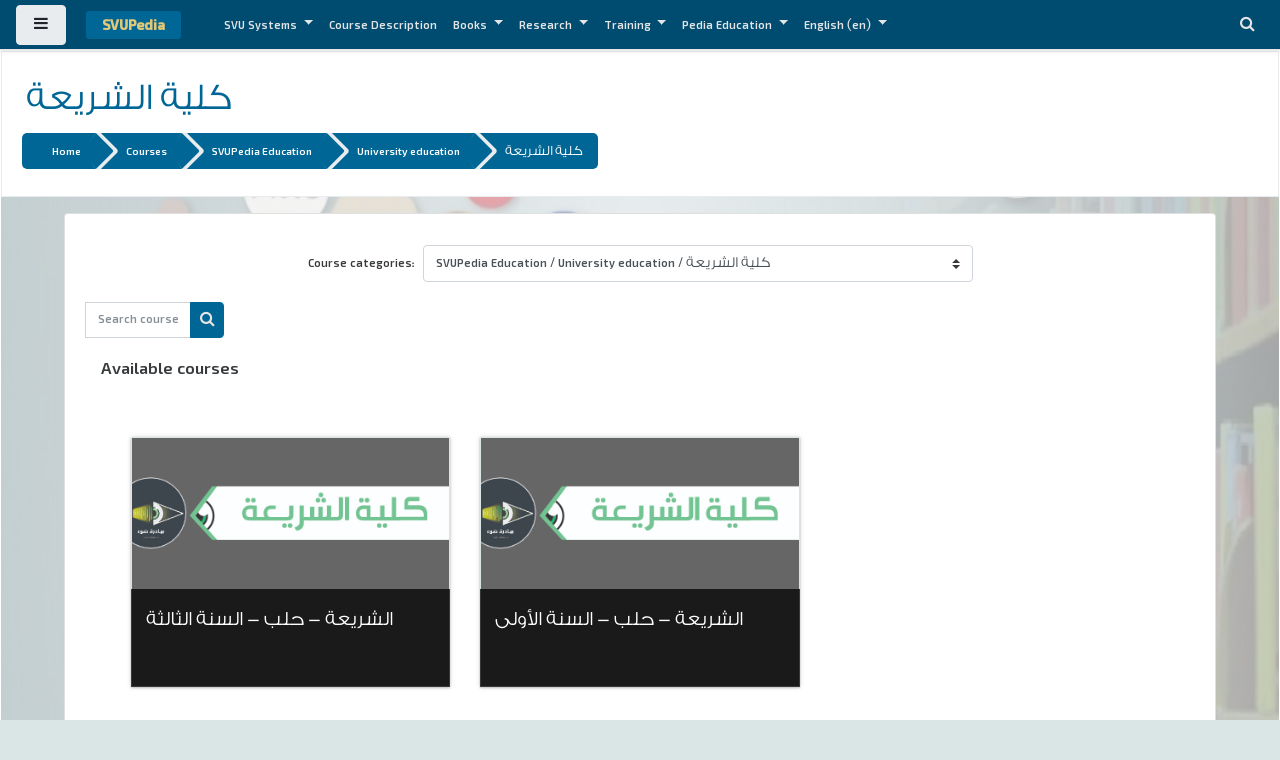

--- FILE ---
content_type: text/html; charset=utf-8
request_url: https://pedia.svuonline.org/course/index.php?categoryid=71
body_size: 10474
content:
<!DOCTYPE html>

<html  dir="ltr" lang="en" xml:lang="en">
<head>
    <title>SVUPedia: All courses</title>
    <link rel="shortcut icon" href="https://pedia.svuonline.org/theme/image.php/fordson/theme/1747728017/favicon" />
    <meta http-equiv="Content-Type" content="text/html; charset=utf-8" />
<meta name="keywords" content="moodle, SVUPedia: All courses" />
<link rel="stylesheet" type="text/css" href="https://pedia.svuonline.org/theme/yui_combo.php?rollup/3.17.2/yui-moodlesimple-min.css" /><script id="firstthemesheet" type="text/css">/** Required in order to fix style inclusion problems in IE with YUI **/</script><link rel="stylesheet" type="text/css" href="https://pedia.svuonline.org/theme/styles.php/fordson/1747728017_1702540339/all" />
<script>
//<![CDATA[
var M = {}; M.yui = {};
M.pageloadstarttime = new Date();
M.cfg = {"wwwroot":"https:\/\/pedia.svuonline.org","sesskey":"3SsPVF83EP","sessiontimeout":"3600","sessiontimeoutwarning":1200,"themerev":"1747728017","slasharguments":1,"theme":"fordson","iconsystemmodule":"core\/icon_system_fontawesome","jsrev":-1,"admin":"admin","svgicons":true,"usertimezone":"Asia\/Damascus","contextid":2415,"langrev":1768445705,"templaterev":-1};var yui1ConfigFn = function(me) {if(/-skin|reset|fonts|grids|base/.test(me.name)){me.type='css';me.path=me.path.replace(/\.js/,'.css');me.path=me.path.replace(/\/yui2-skin/,'/assets/skins/sam/yui2-skin')}};
var yui2ConfigFn = function(me) {var parts=me.name.replace(/^moodle-/,'').split('-'),component=parts.shift(),module=parts[0],min='-min';if(/-(skin|core)$/.test(me.name)){parts.pop();me.type='css';min=''}
if(module){var filename=parts.join('-');me.path=component+'/'+module+'/'+filename+min+'.'+me.type}else{me.path=component+'/'+component+'.'+me.type}};
YUI_config = {"debug":false,"base":"https:\/\/pedia.svuonline.org\/lib\/yuilib\/3.17.2\/","comboBase":"https:\/\/pedia.svuonline.org\/theme\/yui_combo.php?","combine":true,"filter":null,"insertBefore":"firstthemesheet","groups":{"yui2":{"base":"https:\/\/pedia.svuonline.org\/lib\/yuilib\/2in3\/2.9.0\/build\/","comboBase":"https:\/\/pedia.svuonline.org\/theme\/yui_combo.php?","combine":true,"ext":false,"root":"2in3\/2.9.0\/build\/","patterns":{"yui2-":{"group":"yui2","configFn":yui1ConfigFn}}},"moodle":{"name":"moodle","base":"https:\/\/pedia.svuonline.org\/theme\/yui_combo.php?m\/-1\/","combine":true,"comboBase":"https:\/\/pedia.svuonline.org\/theme\/yui_combo.php?","ext":false,"root":"m\/-1\/","patterns":{"moodle-":{"group":"moodle","configFn":yui2ConfigFn}},"filter":null,"modules":{"moodle-core-event":{"requires":["event-custom"]},"moodle-core-formchangechecker":{"requires":["base","event-focus","moodle-core-event"]},"moodle-core-maintenancemodetimer":{"requires":["base","node"]},"moodle-core-tooltip":{"requires":["base","node","io-base","moodle-core-notification-dialogue","json-parse","widget-position","widget-position-align","event-outside","cache-base"]},"moodle-core-actionmenu":{"requires":["base","event","node-event-simulate"]},"moodle-core-notification":{"requires":["moodle-core-notification-dialogue","moodle-core-notification-alert","moodle-core-notification-confirm","moodle-core-notification-exception","moodle-core-notification-ajaxexception"]},"moodle-core-notification-dialogue":{"requires":["base","node","panel","escape","event-key","dd-plugin","moodle-core-widget-focusafterclose","moodle-core-lockscroll"]},"moodle-core-notification-alert":{"requires":["moodle-core-notification-dialogue"]},"moodle-core-notification-confirm":{"requires":["moodle-core-notification-dialogue"]},"moodle-core-notification-exception":{"requires":["moodle-core-notification-dialogue"]},"moodle-core-notification-ajaxexception":{"requires":["moodle-core-notification-dialogue"]},"moodle-core-languninstallconfirm":{"requires":["base","node","moodle-core-notification-confirm","moodle-core-notification-alert"]},"moodle-core-handlebars":{"condition":{"trigger":"handlebars","when":"after"}},"moodle-core-blocks":{"requires":["base","node","io","dom","dd","dd-scroll","moodle-core-dragdrop","moodle-core-notification"]},"moodle-core-lockscroll":{"requires":["plugin","base-build"]},"moodle-core-popuphelp":{"requires":["moodle-core-tooltip"]},"moodle-core-dragdrop":{"requires":["base","node","io","dom","dd","event-key","event-focus","moodle-core-notification"]},"moodle-core-chooserdialogue":{"requires":["base","panel","moodle-core-notification"]},"moodle-core_availability-form":{"requires":["base","node","event","event-delegate","panel","moodle-core-notification-dialogue","json"]},"moodle-backup-confirmcancel":{"requires":["node","node-event-simulate","moodle-core-notification-confirm"]},"moodle-backup-backupselectall":{"requires":["node","event","node-event-simulate","anim"]},"moodle-course-formatchooser":{"requires":["base","node","node-event-simulate"]},"moodle-course-util":{"requires":["node"],"use":["moodle-course-util-base"],"submodules":{"moodle-course-util-base":{},"moodle-course-util-section":{"requires":["node","moodle-course-util-base"]},"moodle-course-util-cm":{"requires":["node","moodle-course-util-base"]}}},"moodle-course-management":{"requires":["base","node","io-base","moodle-core-notification-exception","json-parse","dd-constrain","dd-proxy","dd-drop","dd-delegate","node-event-delegate"]},"moodle-course-categoryexpander":{"requires":["node","event-key"]},"moodle-course-dragdrop":{"requires":["base","node","io","dom","dd","dd-scroll","moodle-core-dragdrop","moodle-core-notification","moodle-course-coursebase","moodle-course-util"]},"moodle-form-passwordunmask":{"requires":[]},"moodle-form-dateselector":{"requires":["base","node","overlay","calendar"]},"moodle-form-shortforms":{"requires":["node","base","selector-css3","moodle-core-event"]},"moodle-question-searchform":{"requires":["base","node"]},"moodle-question-chooser":{"requires":["moodle-core-chooserdialogue"]},"moodle-question-preview":{"requires":["base","dom","event-delegate","event-key","core_question_engine"]},"moodle-availability_completion-form":{"requires":["base","node","event","moodle-core_availability-form"]},"moodle-availability_date-form":{"requires":["base","node","event","io","moodle-core_availability-form"]},"moodle-availability_grade-form":{"requires":["base","node","event","moodle-core_availability-form"]},"moodle-availability_group-form":{"requires":["base","node","event","moodle-core_availability-form"]},"moodle-availability_grouping-form":{"requires":["base","node","event","moodle-core_availability-form"]},"moodle-availability_profile-form":{"requires":["base","node","event","moodle-core_availability-form"]},"moodle-mod_assign-history":{"requires":["node","transition"]},"moodle-mod_quiz-modform":{"requires":["base","node","event"]},"moodle-mod_quiz-questionchooser":{"requires":["moodle-core-chooserdialogue","moodle-mod_quiz-util","querystring-parse"]},"moodle-mod_quiz-toolboxes":{"requires":["base","node","event","event-key","io","moodle-mod_quiz-quizbase","moodle-mod_quiz-util-slot","moodle-core-notification-ajaxexception"]},"moodle-mod_quiz-quizbase":{"requires":["base","node"]},"moodle-mod_quiz-autosave":{"requires":["base","node","event","event-valuechange","node-event-delegate","io-form"]},"moodle-mod_quiz-util":{"requires":["node","moodle-core-actionmenu"],"use":["moodle-mod_quiz-util-base"],"submodules":{"moodle-mod_quiz-util-base":{},"moodle-mod_quiz-util-slot":{"requires":["node","moodle-mod_quiz-util-base"]},"moodle-mod_quiz-util-page":{"requires":["node","moodle-mod_quiz-util-base"]}}},"moodle-mod_quiz-dragdrop":{"requires":["base","node","io","dom","dd","dd-scroll","moodle-core-dragdrop","moodle-core-notification","moodle-mod_quiz-quizbase","moodle-mod_quiz-util-base","moodle-mod_quiz-util-page","moodle-mod_quiz-util-slot","moodle-course-util"]},"moodle-message_airnotifier-toolboxes":{"requires":["base","node","io"]},"moodle-filter_glossary-autolinker":{"requires":["base","node","io-base","json-parse","event-delegate","overlay","moodle-core-event","moodle-core-notification-alert","moodle-core-notification-exception","moodle-core-notification-ajaxexception"]},"moodle-filter_mathjaxloader-loader":{"requires":["moodle-core-event"]},"moodle-editor_atto-rangy":{"requires":[]},"moodle-editor_atto-editor":{"requires":["node","transition","io","overlay","escape","event","event-simulate","event-custom","node-event-html5","node-event-simulate","yui-throttle","moodle-core-notification-dialogue","moodle-core-notification-confirm","moodle-editor_atto-rangy","handlebars","timers","querystring-stringify"]},"moodle-editor_atto-plugin":{"requires":["node","base","escape","event","event-outside","handlebars","event-custom","timers","moodle-editor_atto-menu"]},"moodle-editor_atto-menu":{"requires":["moodle-core-notification-dialogue","node","event","event-custom"]},"moodle-format_grid-gridkeys":{"requires":["event-nav-keys"]},"moodle-report_eventlist-eventfilter":{"requires":["base","event","node","node-event-delegate","datatable","autocomplete","autocomplete-filters"]},"moodle-report_loglive-fetchlogs":{"requires":["base","event","node","io","node-event-delegate"]},"moodle-gradereport_grader-gradereporttable":{"requires":["base","node","event","handlebars","overlay","event-hover"]},"moodle-gradereport_history-userselector":{"requires":["escape","event-delegate","event-key","handlebars","io-base","json-parse","moodle-core-notification-dialogue"]},"moodle-tool_capability-search":{"requires":["base","node"]},"moodle-tool_lp-dragdrop-reorder":{"requires":["moodle-core-dragdrop"]},"moodle-tool_monitor-dropdown":{"requires":["base","event","node"]},"moodle-assignfeedback_editpdf-editor":{"requires":["base","event","node","io","graphics","json","event-move","event-resize","transition","querystring-stringify-simple","moodle-core-notification-dialog","moodle-core-notification-alert","moodle-core-notification-warning","moodle-core-notification-exception","moodle-core-notification-ajaxexception"]},"moodle-atto_accessibilitychecker-button":{"requires":["color-base","moodle-editor_atto-plugin"]},"moodle-atto_accessibilityhelper-button":{"requires":["moodle-editor_atto-plugin"]},"moodle-atto_align-button":{"requires":["moodle-editor_atto-plugin"]},"moodle-atto_bold-button":{"requires":["moodle-editor_atto-plugin"]},"moodle-atto_charmap-button":{"requires":["moodle-editor_atto-plugin"]},"moodle-atto_clear-button":{"requires":["moodle-editor_atto-plugin"]},"moodle-atto_collapse-button":{"requires":["moodle-editor_atto-plugin"]},"moodle-atto_emojipicker-button":{"requires":["moodle-editor_atto-plugin"]},"moodle-atto_emoticon-button":{"requires":["moodle-editor_atto-plugin"]},"moodle-atto_equation-button":{"requires":["moodle-editor_atto-plugin","moodle-core-event","io","event-valuechange","tabview","array-extras"]},"moodle-atto_h5p-button":{"requires":["moodle-editor_atto-plugin"]},"moodle-atto_html-codemirror":{"requires":["moodle-atto_html-codemirror-skin"]},"moodle-atto_html-beautify":{},"moodle-atto_html-button":{"requires":["promise","moodle-editor_atto-plugin","moodle-atto_html-beautify","moodle-atto_html-codemirror","event-valuechange"]},"moodle-atto_image-button":{"requires":["moodle-editor_atto-plugin"]},"moodle-atto_indent-button":{"requires":["moodle-editor_atto-plugin"]},"moodle-atto_italic-button":{"requires":["moodle-editor_atto-plugin"]},"moodle-atto_link-button":{"requires":["moodle-editor_atto-plugin"]},"moodle-atto_managefiles-button":{"requires":["moodle-editor_atto-plugin"]},"moodle-atto_managefiles-usedfiles":{"requires":["node","escape"]},"moodle-atto_media-button":{"requires":["moodle-editor_atto-plugin","moodle-form-shortforms"]},"moodle-atto_noautolink-button":{"requires":["moodle-editor_atto-plugin"]},"moodle-atto_orderedlist-button":{"requires":["moodle-editor_atto-plugin"]},"moodle-atto_recordrtc-button":{"requires":["moodle-editor_atto-plugin","moodle-atto_recordrtc-recording"]},"moodle-atto_recordrtc-recording":{"requires":["moodle-atto_recordrtc-button"]},"moodle-atto_rtl-button":{"requires":["moodle-editor_atto-plugin"]},"moodle-atto_strike-button":{"requires":["moodle-editor_atto-plugin"]},"moodle-atto_subscript-button":{"requires":["moodle-editor_atto-plugin"]},"moodle-atto_superscript-button":{"requires":["moodle-editor_atto-plugin"]},"moodle-atto_table-button":{"requires":["moodle-editor_atto-plugin","moodle-editor_atto-menu","event","event-valuechange"]},"moodle-atto_title-button":{"requires":["moodle-editor_atto-plugin"]},"moodle-atto_underline-button":{"requires":["moodle-editor_atto-plugin"]},"moodle-atto_undo-button":{"requires":["moodle-editor_atto-plugin"]},"moodle-atto_unorderedlist-button":{"requires":["moodle-editor_atto-plugin"]}}},"gallery":{"name":"gallery","base":"https:\/\/pedia.svuonline.org\/lib\/yuilib\/gallery\/","combine":true,"comboBase":"https:\/\/pedia.svuonline.org\/theme\/yui_combo.php?","ext":false,"root":"gallery\/-1\/","patterns":{"gallery-":{"group":"gallery"}}}},"modules":{"core_filepicker":{"name":"core_filepicker","fullpath":"https:\/\/pedia.svuonline.org\/lib\/javascript.php\/-1\/repository\/filepicker.js","requires":["base","node","node-event-simulate","json","async-queue","io-base","io-upload-iframe","io-form","yui2-treeview","panel","cookie","datatable","datatable-sort","resize-plugin","dd-plugin","escape","moodle-core_filepicker","moodle-core-notification-dialogue"]},"core_comment":{"name":"core_comment","fullpath":"https:\/\/pedia.svuonline.org\/lib\/javascript.php\/-1\/comment\/comment.js","requires":["base","io-base","node","json","yui2-animation","overlay","escape"]},"mathjax":{"name":"mathjax","fullpath":"https:\/\/cdn.jsdelivr.net\/npm\/mathjax@2.7.9\/MathJax.js?delayStartupUntil=configured"}}};
M.yui.loader = {modules: {}};

//]]>
</script>

<!-- Global site tag (gtag.js) - Google Analytics -->
<script async src="https://www.googletagmanager.com/gtag/js?id=UA-115688203-1"></script>
<script>
  window.dataLayer = window.dataLayer || [];
  function gtag(){dataLayer.push(arguments);}
  gtag('js', new Date());

  gtag('config', 'UA-115688203-1');
</script>

    <meta name="viewport" content="width=device-width, initial-scale=1.0">
</head>
<body  id="page-course-index-category" class="format-site  path-course path-course-index chrome dir-ltr lang-en yui-skin-sam yui3-skin-sam pedia-svuonline-org pagelayout-coursecategory course-1 context-2415 category-71 category-44 category-72 notloggedin ">

<div id="page-wrapper">

    <div>
    <a class="sr-only sr-only-focusable" href="#maincontent">Skip to main content</a>
</div><script src="https://pedia.svuonline.org/lib/javascript.php/-1/lib/babel-polyfill/polyfill.js"></script>
<script src="https://pedia.svuonline.org/lib/javascript.php/-1/lib/polyfills/polyfill.js"></script>
<script src="https://pedia.svuonline.org/theme/yui_combo.php?rollup/3.17.2/yui-moodlesimple-min.js"></script><script src="https://pedia.svuonline.org/theme/jquery.php/core/jquery-3.5.1.min.js"></script>
<script src="https://pedia.svuonline.org/lib/javascript.php/-1/lib/javascript-static.js"></script>
<script>
//<![CDATA[
document.body.className += ' jsenabled';
//]]>
</script>



    <nav class="fixed-top navbar navbar-fhs   navbar-expand moodle-has-zindex">
            <div data-region="drawer-toggle" class="d-inline-block mr-3">
                <button aria-expanded="false" aria-controls="nav-drawer" type="button" class="btn nav-link float-sm-left mr-1 btn-secondary" data-action="toggle-drawer" data-side="left" data-preference="drawer-open-nav"><i class="icon fa fa-bars fa-fw " aria-hidden="true"  ></i><span class="sr-only">Side panel</span></button>
            </div>
            <a href="https://pedia.svuonline.org" class="navbar-brand 
                    d-none d-sm-inline
                    ">
                <span class="site-name d-none d-md-inline">SVUPedia</span>
            </a>
            
            <!-- course_controls -->
            <div class="coursecontrols nav-item d-flex">
                
                
            </div>
    
            <ul class="navbar-nav d-none d-md-flex">
                <!-- custom_menu -->
                
                <li class="dropdown nav-item">
    <a class="dropdown-toggle nav-link" id="drop-down-697c5e4a4b8cf697c5e4a3d3cd6" data-toggle="dropdown" aria-haspopup="true" aria-expanded="false" href="#"  aria-controls="drop-down-menu-697c5e4a4b8cf697c5e4a3d3cd6">
        SVU Systems
    </a>
    <div class="dropdown-menu" role="menu" id="drop-down-menu-697c5e4a4b8cf697c5e4a3d3cd6" aria-labelledby="drop-down-697c5e4a4b8cf697c5e4a3d3cd6">
                <a class="dropdown-item" role="menuitem" href="https://svuonline.org"  > Website</a>
                <a class="dropdown-item" role="menuitem" href="https://svuis.svuonline.org"  >SVUIS</a>
                <a class="dropdown-item" role="menuitem" href="https://lms.svuonline.org"  >LMS</a>
                <a class="dropdown-item" role="menuitem" href="https://mail.svuonline.org"  >Mail</a>
                <a class="dropdown-item" role="menuitem" href="https://requestsystem.svuonline.org/pm-en/index.html"  >Request System</a>
    </div>
</li><li class="nav-item">
    <a class="nav-item nav-link" href="https://pedia.svuonline.org/mod/page/view.php?id=1802" >Course Description</a>
</li><li class="dropdown nav-item">
    <a class="dropdown-toggle nav-link" id="drop-down-697c5e4a4ba93697c5e4a3d3cd7" data-toggle="dropdown" aria-haspopup="true" aria-expanded="false" href="#"  aria-controls="drop-down-menu-697c5e4a4ba93697c5e4a3d3cd7">
        Books
    </a>
    <div class="dropdown-menu" role="menu" id="drop-down-menu-697c5e4a4ba93697c5e4a3d3cd7" aria-labelledby="drop-down-697c5e4a4ba93697c5e4a3d3cd7">
                <a class="dropdown-item" role="menuitem" href="https://pedia.svuonline.org/course/index.php?categoryid=9&amp;lang=en"  >Books</a>
                <a class="dropdown-item" role="menuitem" href="https://pedia.svuonline.org/course/view.php?id=274&amp;lang=en" title="ISE" >Information Systems Engineering</a>
                <a class="dropdown-item" role="menuitem" href="https://pedia.svuonline.org/course/view.php?id=276&amp;lang=en" title="BL" >Bachelor in Law Sciences</a>
                <a class="dropdown-item" role="menuitem" href="https://pedia.svuonline.org/course/view.php?id=593&amp;lang=en" title="BAIT" >BAchelor in Information Technology</a>
                <a class="dropdown-item" role="menuitem" href="https://pedia.svuonline.org/course/view.php?id=838&amp;lang=en" title="BMC" >Bachelor of Management Sciences</a>
                <a class="dropdown-item" role="menuitem" href="https://pedia.svuonline.org/course/view.php?id=841&amp;lang=en" title="BACT" >BAchelor in Communications Technology</a>
                <a class="dropdown-item" role="menuitem" href="https://pedia.svuonline.org/course/view.php?id=839&amp;lang=en" title="BMC" >Bachelor in Mass Communication</a>
    </div>
</li><li class="dropdown nav-item">
    <a class="dropdown-toggle nav-link" id="drop-down-697c5e4a4bb9d697c5e4a3d3cd8" data-toggle="dropdown" aria-haspopup="true" aria-expanded="false" href="#"  aria-controls="drop-down-menu-697c5e4a4bb9d697c5e4a3d3cd8">
        Research
    </a>
    <div class="dropdown-menu" role="menu" id="drop-down-menu-697c5e4a4bb9d697c5e4a3d3cd8" aria-labelledby="drop-down-697c5e4a4bb9d697c5e4a3d3cd8">
                <a class="dropdown-item" role="menuitem" href="https://pedia.svuonline.org/course/index.php?categoryid=4"  >Research</a>
                <a class="dropdown-item" role="menuitem" href="https://pedia.svuonline.org/course/index.php?categoryid=13"  >Master Theses</a>
                <a class="dropdown-item" role="menuitem" href="https://pedia.svuonline.org/course/index.php?categoryid=14"  >Published Papers</a>
                <a class="dropdown-item" role="menuitem" href="https://pedia.svuonline.org/course/index.php?categoryid=15"  >Useful Links</a>
    </div>
</li><li class="dropdown nav-item">
    <a class="dropdown-toggle nav-link" id="drop-down-697c5e4a4bc3c697c5e4a3d3cd9" data-toggle="dropdown" aria-haspopup="true" aria-expanded="false" href="#"  aria-controls="drop-down-menu-697c5e4a4bc3c697c5e4a3d3cd9">
        Training
    </a>
    <div class="dropdown-menu" role="menu" id="drop-down-menu-697c5e4a4bc3c697c5e4a3d3cd9" aria-labelledby="drop-down-697c5e4a4bc3c697c5e4a3d3cd9">
                <a class="dropdown-item" role="menuitem" href="https://pedia.svuonline.org/course/index.php?categoryid=16"  >Training</a>
                <a class="dropdown-item" role="menuitem" href="https://pedia.svuonline.org/course/index.php?categoryid=17"  >Statistics</a>
    </div>
</li><li class="dropdown nav-item">
    <a class="dropdown-toggle nav-link" id="drop-down-697c5e4a4bcff697c5e4a3d3cd10" data-toggle="dropdown" aria-haspopup="true" aria-expanded="false" href="#"  aria-controls="drop-down-menu-697c5e4a4bcff697c5e4a3d3cd10">
        Pedia Education
    </a>
    <div class="dropdown-menu" role="menu" id="drop-down-menu-697c5e4a4bcff697c5e4a3d3cd10" aria-labelledby="drop-down-697c5e4a4bcff697c5e4a3d3cd10">
                <a class="dropdown-item" role="menuitem" href="https://pedia.svuonline.org/course/index.php?categoryid=72&amp;lang=ar"  >Pedia Education</a>
                <a class="dropdown-item" role="menuitem" href="https://pedia.svuonline.org/course/index.php?categoryid=41&amp;lang=ar"  >School education</a>
                <a class="dropdown-item" role="menuitem" href="https://pedia.svuonline.org/course/index.php?categoryid=44&amp;lang=ar"  >University education</a>
                <a class="dropdown-item" role="menuitem" href="https://pedia.svuonline.org/course/view.php?id=971"  >References</a>
    </div>
</li><li class="dropdown nav-item">
    <a class="dropdown-toggle nav-link" id="drop-down-697c5e4a4bda7697c5e4a3d3cd11" data-toggle="dropdown" aria-haspopup="true" aria-expanded="false" href="#" title="Language" aria-controls="drop-down-menu-697c5e4a4bda7697c5e4a3d3cd11">
        English ‎(en)‎
    </a>
    <div class="dropdown-menu" role="menu" id="drop-down-menu-697c5e4a4bda7697c5e4a3d3cd11" aria-labelledby="drop-down-697c5e4a4bda7697c5e4a3d3cd11">
                <a class="dropdown-item" role="menuitem" href="https://pedia.svuonline.org/course/index.php?categoryid=71&amp;lang=en"  >English ‎(en)‎</a>
                <a class="dropdown-item" role="menuitem" href="https://pedia.svuonline.org/course/index.php?categoryid=71&amp;lang=ar"  lang="ar" >العربية ‎(ar)‎</a>
    </div>
</li>
                <!-- page_heading_menu -->
                
            </ul>
            <ul class="nav navbar-nav ml-auto">
                <div class="d-none d-lg-block">
                <div id="searchinput-navbar-697c5e4a4bef2697c5e4a3d3cd12" class="simplesearchform">
    <div class="collapse" id="searchform-navbar">
        <form autocomplete="off" action="https://pedia.svuonline.org/search/index.php" method="get" accept-charset="utf-8" class="mform form-inline searchform-navbar">
                <input type="hidden" name="context" value="2415">
            <div class="input-group">
                <label for="searchinput-697c5e4a4bef2697c5e4a3d3cd12">
                    <span class="sr-only">Search</span>
                </label>
                    <input type="text"
                       id="searchinput-697c5e4a4bef2697c5e4a3d3cd12"
                       class="form-control withclear"
                       placeholder="Search"
                       aria-label="Search"
                       name="q"
                       data-region="input"
                       autocomplete="off"
                    >
                    <a class="btn btn-close"
                        data-action="closesearch"
                        data-toggle="collapse"
                        href="#searchform-navbar"
                        role="button"
                    >
                        <i class="icon fa fa-times fa-fw " aria-hidden="true"  ></i>
                        <span class="sr-only">Close</span>
                    </a>
                <div class="input-group-append">
                    <button type="submit" class="btn btn-submit" data-action="submit">
                        <i class="icon fa fa-search fa-fw " aria-hidden="true"  ></i>
                        <span class="sr-only">Search</span>
                    </button>
                </div>
            </div>
        </form>
    </div>
    <a
        class="btn btn-open"
        data-toggle="collapse"
        data-action="opensearch"
        href="#searchform-navbar"
        role="button"
        aria-expanded="false"
        aria-controls="searchform-navbar"
        title="Toggle search input"
    >
        <i class="icon fa fa-search fa-fw " aria-hidden="true"  ></i>
        <span class="sr-only">Toggle search input</span>
    </a>
</div>
            </div>
                <!-- navbar_plugin_output -->
                <li class="nav-item">
                
                </li>
                <!-- user_menu -->
                <li class="nav-item d-flex align-items-center">
                    <div class="usermenu"><span class="login">You are not logged in. (<a href="https://pedia.svuonline.org/login/index.php">Log in</a>)</span></div>
                </li>
            </ul>
            <!-- search_box -->
    </nav>
    

        <div class="headerbkg"><div class="customimage" style="background-image: url(&quot;//pedia.svuonline.org/pluginfile.php/1/theme_fordson/headerdefaultimage/1747728017/panar%20svupedia-01.jpg&quot;); background-size: cover; background-position:center;
                width: 100%; height: 100%;"></div></div>

    <div id="page" class="container-fluid">
        
        <div id="learningcontent">
        
            
            <header id="page-header" class="row">
    <div class="col-12 pt-3 pb-3">
        <div class="card ">
            <div class="card-body ">
                <div class="d-flex">
                    <div class="mr-auto">
                        <a href="https://pedia.svuonline.org/course/view.php?id=1"><div class="page-context-header"><div class="page-header-headings"><h1>كلية الشريعة</h1></div></div></a>
                    </div>

                    <div class="header-actions-container flex-shrink-0" data-region="header-actions-container">
                    </div>
                </div>
                <div class="d-flex flex-wrap">
                    <div id="page-navbar">
                        <nav role="navigation" aria-label="Navigation bar">
    <ul class="breadcrumb">
                <li class="breadcrumb-item">
                    <a href="https://pedia.svuonline.org/"  >Home</a>
                </li>
                <li class="breadcrumb-item">
                    <a href="https://pedia.svuonline.org/course/index.php"  >Courses</a>
                </li>
                <li class="breadcrumb-item">
                    <a href="https://pedia.svuonline.org/course/index.php?categoryid=72"  >SVUPedia Education</a>
                </li>
                <li class="breadcrumb-item">
                    <a href="https://pedia.svuonline.org/course/index.php?categoryid=44"  >University education</a>
                </li>
                <li class="breadcrumb-item">
                    <a href="https://pedia.svuonline.org/course/index.php?categoryid=71" aria-current="page" >كلية الشريعة</a>
                </li>
    </ul>
</nav>
                    </div>

                    <div class="ml-auto d-flex">
                        
                    </div>
                    <div id="course-header">
                        
                    </div>
                </div>
            </div>
        </div>
    </div>
</header>
            
            <div id="page-content" class="row pb-3">
                <div id="region-main-box" class="col-12">
                    <section id="region-main" >

                                
                                <span class="notifications" id="user-notifications"></span>
                                <div role="main"><span id="maincontent"></span><span></span><div class="categorypicker"><div class="singleselect d-inline-block">
    <form method="get" action="https://pedia.svuonline.org/course/index.php" class="form-inline" id="switchcategory">
            <label for="single_select697c5e4a3d3cd1">
                Course categories:
            </label>
        <select  id="single_select697c5e4a3d3cd1" class="custom-select singleselect" name="categoryid"
                 >
                    <option  value="1" >Miscellaneous</option>
                    <option  value="8" >Course Description</option>
                    <option  value="29" >Course Description / Master In Quality (MIQ)</option>
                    <option  value="31" >Course Description / Master in Web Technology-MWT</option>
                    <option  value="3" >Course Description / BAchelor in Communication Technology - BACT</option>
                    <option  value="6" >Course Description / BAchelor in Information Technology - BAIT</option>
                    <option  value="19" >Course Description / Bachelor in Law Sciences - BL</option>
                    <option  value="7" >Course Description / Technological Institute of Computer - TIC</option>
                    <option  value="30" >Course Description / Bachelor in Mass Communication-BMC</option>
                    <option  value="35" >Course Description / Master in Technology Management - PMTM</option>
                    <option  value="36" >Course Description / Master in Medical Education-MedE</option>
                    <option  value="37" >Course Description / Information Technology Engineering - ITE</option>
                    <option  value="38" >Course Description / PHD in Administration</option>
                    <option  value="81" >Course Description / Master in Business Administration -MBA</option>
                    <option  value="24" >Course Description / Master in Web Sciences (MWS)</option>
                    <option  value="40" >Course Description / Master in Integration of Technology in Education - MITE</option>
                    <option  value="45" >Course Description / Bachelor of Management Sciences - BSCM</option>
                    <option  value="73" >Course Description / Master in International Humanitarian Law - MIHL</option>
                    <option  value="74" >Course Description / Technical Institute of Buisness Administration - TIBA</option>
                    <option  value="75" >Course Description / Master in Bio Informatics - BIS</option>
                    <option  value="76" >Course Description / Master in Building Information Modeling and Management - BIMM</option>
                    <option  value="77" >Course Description / Master in Applied Linguistics - MAL</option>
                    <option  value="78" >Course Description / Bacholur of Tourism Hospitality Management - BTHM</option>
                    <option  value="79" >Course Description / Integrated Management of Natural Resources (IMNR)</option>
                    <option  value="80" >Course Description / Technical Institute for Tourism and Hotel Sciences (TITH)</option>
                    <option  value="82" >Course Description / Master in Computer Science (MCS)</option>
                    <option  value="83" >Course Description / Master in Networking Technologies (MNT)</option>
                    <option  value="84" >Course Description / Educational Habilitation Diploma (EDUC)</option>
                    <option  value="10" >Course Description / Information Systems Engineering - ISE </option>
                    <option  value="88" >Course Description / Master of Health Administration Program (MHA)</option>
                    <option  value="90" >Course Description / Technical Institute for Engineering Management&amp; Digitizing (TIEMD)</option>
                    <option  value="91" >Course Description / Master in Non-governmental organization Management (MNGO)</option>
                    <option  value="9" >Books  </option>
                    <option  value="4" >Research and Studies</option>
                    <option  value="13" >Research and Studies / Master Theses</option>
                    <option  value="14" >Research and Studies / Published Papers</option>
                    <option  value="15" >Research and Studies / Useful links</option>
                    <option  value="16" >Training </option>
                    <option  value="17" >Training  / Statistics with SPSS program</option>
                    <option  value="72" >SVUPedia Education</option>
                    <option  value="41" >SVUPedia Education / School education</option>
                    <option  value="44" >SVUPedia Education / University education</option>
                    <option  value="71" selected>SVUPedia Education / University education / كلية الشريعة</option>
                    <option  value="66" >SVUPedia Education / University education / كلية الأدب العربي</option>
        </select>
        <noscript>
            <input type="submit" class="btn btn-secondary ml-1" value="Go">
        </noscript>
    </form>
</div></div><div class="simplesearchform ">
    <form autocomplete="off" action="https://pedia.svuonline.org/search/index.php" method="get" accept-charset="utf-8" class="mform form-inline simplesearchform">
        <input type="hidden" name="areaids" value="core_course-course">
    <div class="input-group">
        <label for="searchinput-697c5e4a3e43e697c5e4a3d3cd2">
            <span class="sr-only">Search courses</span>
        </label>
        <input type="text"
           id="searchinput-697c5e4a3e43e697c5e4a3d3cd2"
           class="form-control"
           placeholder="Search courses"
           aria-label="Search courses"
           name="q"
           data-region="input"
           autocomplete="off"
           value=""
        >
        <div class="input-group-append">
            <button type="submit" class="btn  btn-primary search-icon">
                <i class="icon fa fa-search fa-fw " aria-hidden="true"  ></i>
                <span class="sr-only">Search courses</span>
            </button>
        </div>

    </div>
    </form>
</div><div class="course_category_tree clearfix "><div class="content"><div class="courses category-browse category-browse-71">
                <div id="category-course-list">
                    <div class="courses category-course-list-all">
                    
                    <div class="class-list">
                        <h4>Available courses</h4>
                    </div><div class="container-fluid"> <div class="row">
                    <div class="col-md-4">
                        
                    <div class="tilecontainer">
                            <figure class="coursestyle2">
                                <div class="class-box-courseview" style="background-image: url(https://pedia.svuonline.org/pluginfile.php/2645/course/overviewfiles/%D9%83%D9%84%D9%8A%D8%A9%20%D8%A7%D9%84%D8%B4%D8%B1%D9%8A%D8%B9%D8%A9-01.jpg);background-repeat: no-repeat;background-size:cover; background-position:center;">
                                
                                <div class="coursevisible">
                                <figcaption>
                                    <h3>الشريعة - حلب - السنة الثالثة</h3>
                                    <div class="course-card">
                                    <div class="coursecat">Category: <a class="" href="https://pedia.svuonline.org/course/index.php?categoryid=71">كلية الشريعة</a><div class="enrolmenticons"><i class="icon fa fa-unlock-alt fa-fw "  title="Guest access" role="img" aria-label="Guest access"></i></div></div>
                                    
                                    <button type="button" class="btn btn-primary btn-sm coursestyle2btn">Access   <i class="fa fa-arrow-circle-right" aria-hidden="true"></i></button>
                                    
                                </div>

                                </figcaption>
                                    <a  href="https://pedia.svuonline.org/course/view.php?id=972" class="coursestyle2url"></a>
                                </div>
                            </figure>
                    </div>
                    </div>
                        
                    <div class="col-md-4">
                        
                    <div class="tilecontainer">
                            <figure class="coursestyle2">
                                <div class="class-box-courseview" style="background-image: url(https://pedia.svuonline.org/pluginfile.php/2432/course/overviewfiles/%D9%83%D9%84%D9%8A%D8%A9%20%D8%A7%D9%84%D8%B4%D8%B1%D9%8A%D8%B9%D8%A9-01.jpg);background-repeat: no-repeat;background-size:cover; background-position:center;">
                                
                                <div class="coursevisible">
                                <figcaption>
                                    <h3>الشريعة - حلب - السنة الأولى</h3>
                                    <div class="course-card">
                                    <div class="coursecat">Category: <a class="" href="https://pedia.svuonline.org/course/index.php?categoryid=71">كلية الشريعة</a><div class="enrolmenticons"><i class="icon fa fa-unlock-alt fa-fw "  title="Guest access" role="img" aria-label="Guest access"></i></div></div>
                                    
                                    <button type="button" class="btn btn-primary btn-sm coursestyle2btn">Access   <i class="fa fa-arrow-circle-right" aria-hidden="true"></i></button>
                                    <ul class="teacherscourseview"><li>Teacher: Light User</li></ul>
                                </div>

                                </figcaption>
                                    <a  href="https://pedia.svuonline.org/course/view.php?id=923" class="coursestyle2url"></a>
                                </div>
                            </figure>
                    </div>
                    </div>
                        </div> </div><hr>
                   </div>
                </div></div><div class="clearfix"></div></div></div><div class="buttons mt-3"></div></div>
                                

                    </section>
                </div>
            </div>
        </div>
    </div>

    

        <div id="nav-drawer" data-region="drawer" class="d-print-none moodle-has-zindex closed" aria-hidden="true" tabindex="-1">
            <nav class="list-group" aria-label="Site">
                <ul>
                        <li>
                            <a class="list-group-item list-group-item-action  " href="https://pedia.svuonline.org/" data-key="home" data-isexpandable="0" data-indent="0" data-showdivider="0" data-type="1" data-nodetype="1" data-collapse="0" data-forceopen="1" data-isactive="0" data-hidden="0" data-preceedwithhr="0" >
                                <div class="ml-0">
                                    <div class="media">
                                            <span class="media-left">
                                                <i class="icon fa fa-home fa-fw " aria-hidden="true"  ></i>
                                            </span>
                                        <span class="media-body ">Home</span>
                                    </div>
                                </div>
                            </a>
                        </li>
                </ul>
            </nav>
        </div>

        

    
    <footer id="page-footer" class="py-3 text-dark">
        <div class="container">
    
            <div id="course-footer"></div>
    
            <div class="row">
    
                    <div class="col-md-8">
                        
    
                        <div class="logininfo">You are not logged in. (<a href="https://pedia.svuonline.org/login/index.php">Log in</a>)</div>
    
                        <div class="homelink"><a href="https://pedia.svuonline.org/">Home</a></div>
    
    
                    </div>
    
                    <div class="col-md-4">
                        <div class="brandbox">
    
                            
                                <ul class="footercontact">
                                    
                                    
                                    
                                </ul>
    
                            
    
                        </div>
                    </div>
    
            </div>
            <nav class="nav navbar-nav d-md-none">
                    <ul class="list-unstyled pt-3">
                                        <li><a href="https://svuonline.org" title="">SVU Systems</a></li>
                                    <li>
                                        <ul class="list-unstyled ml-3">
                                                            <li><a href="https://svuonline.org" title=""> Website</a></li>
                                                            <li><a href="https://svuis.svuonline.org" title="">SVUIS</a></li>
                                                            <li><a href="https://lms.svuonline.org" title="">LMS</a></li>
                                                            <li><a href="https://mail.svuonline.org" title="">Mail</a></li>
                                                            <li><a href="https://requestsystem.svuonline.org/pm-en/index.html" title="">Request System</a></li>
                                        </ul>
                                    </li>
                                        <li><a href="https://pedia.svuonline.org/mod/page/view.php?id=1802" title="">Course Description</a></li>
                                        <li><a href="#" title="">Books</a></li>
                                    <li>
                                        <ul class="list-unstyled ml-3">
                                                            <li><a href="https://pedia.svuonline.org/course/index.php?categoryid=9&amp;lang=en" title="">Books</a></li>
                                                            <li><a href="https://pedia.svuonline.org/course/view.php?id=274&amp;lang=en" title="ISE">Information Systems Engineering</a></li>
                                                            <li><a href="https://pedia.svuonline.org/course/view.php?id=276&amp;lang=en" title="BL">Bachelor in Law Sciences</a></li>
                                                            <li><a href="https://pedia.svuonline.org/course/view.php?id=593&amp;lang=en" title="BAIT">BAchelor in Information Technology</a></li>
                                                            <li><a href="https://pedia.svuonline.org/course/view.php?id=838&amp;lang=en" title="BMC">Bachelor of Management Sciences</a></li>
                                                            <li><a href="https://pedia.svuonline.org/course/view.php?id=841&amp;lang=en" title="BACT">BAchelor in Communications Technology</a></li>
                                                            <li><a href="https://pedia.svuonline.org/course/view.php?id=839&amp;lang=en" title="BMC">Bachelor in Mass Communication</a></li>
                                        </ul>
                                    </li>
                                        <li><a href="#" title="">Research</a></li>
                                    <li>
                                        <ul class="list-unstyled ml-3">
                                                            <li><a href="https://pedia.svuonline.org/course/index.php?categoryid=4" title="">Research</a></li>
                                                            <li><a href="https://pedia.svuonline.org/course/index.php?categoryid=13" title="">Master Theses</a></li>
                                                            <li><a href="https://pedia.svuonline.org/course/index.php?categoryid=14" title="">Published Papers</a></li>
                                                            <li><a href="https://pedia.svuonline.org/course/index.php?categoryid=15" title="">Useful Links</a></li>
                                        </ul>
                                    </li>
                                        <li><a href="#" title="">Training</a></li>
                                    <li>
                                        <ul class="list-unstyled ml-3">
                                                            <li><a href="https://pedia.svuonline.org/course/index.php?categoryid=16" title="">Training</a></li>
                                                            <li><a href="https://pedia.svuonline.org/course/index.php?categoryid=17" title="">Statistics</a></li>
                                        </ul>
                                    </li>
                                        <li><a href="#" title="">Pedia Education</a></li>
                                    <li>
                                        <ul class="list-unstyled ml-3">
                                                            <li><a href="https://pedia.svuonline.org/course/index.php?categoryid=72&amp;lang=ar" title="">Pedia Education</a></li>
                                                            <li><a href="https://pedia.svuonline.org/course/index.php?categoryid=41&amp;lang=ar" title="">School education</a></li>
                                                            <li><a href="https://pedia.svuonline.org/course/index.php?categoryid=44&amp;lang=ar" title="">University education</a></li>
                                                            <li><a href="https://pedia.svuonline.org/course/view.php?id=971" title="">References</a></li>
                                        </ul>
                                    </li>
                                        <li><a href="#" title="Language">English ‎(en)‎</a></li>
                                    <li>
                                        <ul class="list-unstyled ml-3">
                                                            <li><a href="https://pedia.svuonline.org/course/index.php?categoryid=71&amp;lang=en" title="Language">English ‎(en)‎</a></li>
                                                            <li><a href="https://pedia.svuonline.org/course/index.php?categoryid=71&amp;lang=ar" title="Language">العربية ‎(ar)‎</a></li>
                                        </ul>
                                    </li>
                    </ul>
            </nav>
            <div class="tool_dataprivacy"><a href="https://pedia.svuonline.org/admin/tool/dataprivacy/summary.php">Data retention summary</a></div><a href="https://download.moodle.org/mobile?version=2021051718&amp;lang=en&amp;iosappid=633359593&amp;androidappid=com.moodle.moodlemobile">Get the mobile app</a>
            <script>
//<![CDATA[
var require = {
    baseUrl : 'https://pedia.svuonline.org/lib/requirejs.php/-1/',
    // We only support AMD modules with an explicit define() statement.
    enforceDefine: true,
    skipDataMain: true,
    waitSeconds : 0,

    paths: {
        jquery: 'https://pedia.svuonline.org/lib/javascript.php/-1/lib/jquery/jquery-3.5.1',
        jqueryui: 'https://pedia.svuonline.org/lib/javascript.php/-1/lib/jquery/ui-1.13.2/jquery-ui',
        jqueryprivate: 'https://pedia.svuonline.org/lib/javascript.php/-1/lib/requirejs/jquery-private'
    },

    // Custom jquery config map.
    map: {
      // '*' means all modules will get 'jqueryprivate'
      // for their 'jquery' dependency.
      '*': { jquery: 'jqueryprivate' },
      // Stub module for 'process'. This is a workaround for a bug in MathJax (see MDL-60458).
      '*': { process: 'core/first' },

      // 'jquery-private' wants the real jQuery module
      // though. If this line was not here, there would
      // be an unresolvable cyclic dependency.
      jqueryprivate: { jquery: 'jquery' }
    }
};

//]]>
</script>
<script src="https://pedia.svuonline.org/lib/javascript.php/-1/lib/requirejs/require.js"></script>
<script>
//<![CDATA[
M.util.js_pending("core/first");
require(['core/first'], function() {
require(['core/prefetch'])
;
require(["media_videojs/loader"], function(loader) {
    loader.setUp('en');
});;

require(['jquery', 'core/custom_interaction_events'], function($, CustomEvents) {
    CustomEvents.define('#single_select697c5e4a3d3cd1', [CustomEvents.events.accessibleChange]);
    $('#single_select697c5e4a3d3cd1').on(CustomEvents.events.accessibleChange, function() {
        var ignore = $(this).find(':selected').attr('data-ignore');
        if (typeof ignore === typeof undefined) {
            $('#switchcategory').submit();
        }
    });
});
;

require(['jquery', 'core/custom_interaction_events'], function($, CustomEvents) {
    CustomEvents.define('#single_select697c5e4a3d3cd5', [CustomEvents.events.accessibleChange]);
    $('#single_select697c5e4a3d3cd5').on(CustomEvents.events.accessibleChange, function() {
        var ignore = $(this).find(':selected').attr('data-ignore');
        if (typeof ignore === typeof undefined) {
            $('#single_select_f697c5e4a3d3cd4').submit();
        }
    });
});
;

require(
[
    'jquery',
],
function(
    $
) {
    var uniqid = "697c5e4a4bef2697c5e4a3d3cd12";
    var container = $('#searchinput-navbar-' + uniqid);
    var opensearch = container.find('[data-action="opensearch"]');
    var input = container.find('[data-region="input"]');
    var submit = container.find('[data-action="submit"]');

    submit.on('click', function(e) {
        if (input.val() === '') {
            e.preventDefault();
        }
    });
    container.on('hidden.bs.collapse', function() {
        opensearch.removeClass('d-none');
        input.val('');
    });
    container.on('show.bs.collapse', function() {
        opensearch.addClass('d-none');
    });
    container.on('shown.bs.collapse', function() {
        input.focus();
    });
});
;

require(['jquery', 'core/custom_interaction_events'], function($, CustomEvents) {
    CustomEvents.define('#single_select697c5e4a3d3cd14', [CustomEvents.events.accessibleChange]);
    $('#single_select697c5e4a3d3cd14').on(CustomEvents.events.accessibleChange, function() {
        var ignore = $(this).find(':selected').attr('data-ignore');
        if (typeof ignore === typeof undefined) {
            $('#single_select_f697c5e4a3d3cd13').submit();
        }
    });
});
;

require(['theme_boost/loader']);
require(['jquery','theme_boost/bootstrap/tooltip'], function($){$('[data-tooltip="tooltip"]').tooltip()});
require(['theme_boost/drawer'], function(mod) {
    mod.init();
});
;
M.util.js_pending('core/notification'); require(['core/notification'], function(amd) {amd.init(2415, []); M.util.js_complete('core/notification');});;
M.util.js_pending('core/log'); require(['core/log'], function(amd) {amd.setConfig({"level":"warn"}); M.util.js_complete('core/log');});;
M.util.js_pending('core/page_global'); require(['core/page_global'], function(amd) {amd.init(); M.util.js_complete('core/page_global');});
    M.util.js_complete("core/first");
});
//]]>
</script>
<script src="https://pedia.svuonline.org/lib/javascript.php/-1/theme/fordson/javascript/scrolltotop.js"></script>
<script src="https://pedia.svuonline.org/lib/javascript.php/-1/theme/fordson/javascript/scrollspy.js"></script>
<script src="https://pedia.svuonline.org/lib/javascript.php/-1/theme/fordson/javascript/blockslider.js"></script>
<script>
//<![CDATA[
M.str = {"moodle":{"lastmodified":"Last modified","name":"Name","error":"Error","info":"Information","yes":"Yes","no":"No","cancel":"Cancel","confirm":"Confirm","areyousure":"Are you sure?","closebuttontitle":"Close","unknownerror":"Unknown error","file":"File","url":"URL","collapseall":"Collapse all","expandall":"Expand all"},"repository":{"type":"Type","size":"Size","invalidjson":"Invalid JSON string","nofilesattached":"No files attached","filepicker":"File picker","logout":"Logout","nofilesavailable":"No files available","norepositoriesavailable":"Sorry, none of your current repositories can return files in the required format.","fileexistsdialogheader":"File exists","fileexistsdialog_editor":"A file with that name has already been attached to the text you are editing.","fileexistsdialog_filemanager":"A file with that name has already been attached","renameto":"Rename to \"{$a}\"","referencesexist":"There are {$a} links to this file","select":"Select"},"admin":{"confirmdeletecomments":"You are about to delete comments, are you sure?","confirmation":"Confirmation"},"debug":{"debuginfo":"Debug info","line":"Line","stacktrace":"Stack trace"},"langconfig":{"labelsep":": "}};
//]]>
</script>
<script>
//<![CDATA[
(function() {Y.use("moodle-filter_mathjaxloader-loader",function() {M.filter_mathjaxloader.configure({"mathjaxconfig":"\nMathJax.Hub.Config({\n    config: [\"Accessible.js\", \"Safe.js\"],\n    errorSettings: { message: [\"!\"] },\n    skipStartupTypeset: true,\n    messageStyle: \"none\"\n});\n","lang":"en"});
});
M.util.help_popups.setup(Y);
 M.util.js_pending('random697c5e4a3d3cd15'); Y.on('domready', function() { M.util.js_complete("init");  M.util.js_complete('random697c5e4a3d3cd15'); });
})();
//]]>
</script>

    
        </div>
    
    </footer>

</div>

<a href="#" id="back-to-top" class="btn btn-primary btn-lg" role="button" title="Back to Top and Scrollspy"><i class="fa fa-chevron-circle-up" aria-hidden="true"></i></a>

</body>
</html>

--- FILE ---
content_type: application/javascript; charset=utf-8
request_url: https://pedia.svuonline.org/lib/requirejs.php/-1/core/pubsub.js
body_size: 562
content:
define("core/pubsub",["exports","core/pending"],(function(_exports,_pending){var obj;
/**
   * A simple Javascript PubSub implementation.
   *
   * @module     core/pubsub
   * @copyright  2018 Ryan Wyllie <ryan@moodle.com>
   * @license    http://www.gnu.org/copyleft/gpl.html GNU GPL v3 or later
   */Object.defineProperty(_exports,"__esModule",{value:!0}),_exports.unsubscribe=_exports.subscribe=_exports.publish=void 0,_pending=(obj=_pending)&&obj.__esModule?obj:{default:obj};var events={};_exports.subscribe=function(eventName,callback){events[eventName]=events[eventName]||[],events[eventName].push(callback)};_exports.unsubscribe=function(eventName,callback){if(events[eventName])for(var i=0;i<events[eventName].length;i++)if(events[eventName][i]===callback){events[eventName].splice(i,1);break}};_exports.publish=function(eventName,data){var pendingPromise=new _pending.default("Publishing "+eventName);events[eventName]&&events[eventName].forEach((function(callback){callback(data)})),pendingPromise.resolve()}}));

//# sourceMappingURL=https://pedia.svuonline.org/lib/jssourcemap.php/core/pubsub.js

--- FILE ---
content_type: application/javascript; charset=utf-8
request_url: https://pedia.svuonline.org/lib/requirejs.php/-1/core/log.js
body_size: 473
content:
/**
 * This is an empty module, that is required before all other modules.
 * Because every module is returned from a request for any other module, this
 * forces the loading of all modules with a single request.
 *
 * @module     core/log
 * @copyright  2015 Andrew Nicols <andrew@nicols.co.uk>
 * @license    http://www.gnu.org/copyleft/gpl.html GNU GPL v3 or later
 */
define("core/log",["core/loglevel"],(function(log){var originalFactory=log.methodFactory;return log.methodFactory=function(methodName,logLevel){var rawMethod=originalFactory(methodName,logLevel);return function(message,source){rawMethod(source?source+": "+message:message)}},log.setConfig=function(config){void 0!==config.level&&log.setLevel(config.level)},log}));

//# sourceMappingURL=https://pedia.svuonline.org/lib/jssourcemap.php/core/log.js

--- FILE ---
content_type: application/javascript; charset=utf-8
request_url: https://pedia.svuonline.org/lib/requirejs.php/-1/core/aria.js
body_size: 261
content:
define("core/aria",["exports","./local/aria/aria-hidden"],(function(_exports,_ariaHidden){Object.defineProperty(_exports,"__esModule",{value:!0}),Object.defineProperty(_exports,"hide",{enumerable:!0,get:function(){return _ariaHidden.hide}}),Object.defineProperty(_exports,"hideSiblings",{enumerable:!0,get:function(){return _ariaHidden.hideSiblings}}),Object.defineProperty(_exports,"unhide",{enumerable:!0,get:function(){return _ariaHidden.unhide}}),Object.defineProperty(_exports,"unhideSiblings",{enumerable:!0,get:function(){return _ariaHidden.unhideSiblings}})}));

//# sourceMappingURL=https://pedia.svuonline.org/lib/jssourcemap.php/core/aria.js

--- FILE ---
content_type: application/javascript; charset=utf-8
request_url: https://pedia.svuonline.org/lib/requirejs.php/-1/core/pending.js
body_size: 397
content:
/**
 * A helper to manage pendingJS checks.
 *
 * @module     core/pending
 * @copyright  2018 Andrew Nicols <andrew@nicols.co.uk>
 * @license    http://www.gnu.org/copyleft/gpl.html GNU GPL v3 or later
 * @since      3.6
 */
define("core/pending",["jquery"],(function($){var request=function(pendingKey){var pendingPromise=$.Deferred();return pendingKey=pendingKey||{},M.util.js_pending(pendingKey),pendingPromise.then((function(){return M.util.js_complete(pendingKey)})).catch(),pendingPromise};return request.prototype.constructor=request,request}));

//# sourceMappingURL=https://pedia.svuonline.org/lib/jssourcemap.php/core/pending.js

--- FILE ---
content_type: application/javascript; charset=utf-8
request_url: https://pedia.svuonline.org/lib/requirejs.php/-1/theme_boost/bootstrap/alert.js
body_size: 1285
content:
define("theme_boost/bootstrap/alert",["exports","jquery","./util"],(function(_exports,_jquery,_util){function _interopRequireDefault(obj){return obj&&obj.__esModule?obj:{default:obj}}function _defineProperties(target,props){for(var i=0;i<props.length;i++){var descriptor=props[i];descriptor.enumerable=descriptor.enumerable||!1,descriptor.configurable=!0,"value"in descriptor&&(descriptor.writable=!0),Object.defineProperty(target,descriptor.key,descriptor)}}Object.defineProperty(_exports,"__esModule",{value:!0}),_exports.default=void 0,_jquery=_interopRequireDefault(_jquery),_util=_interopRequireDefault(_util);var EVENT_KEY=".".concat("bs.alert"),JQUERY_NO_CONFLICT=_jquery.default.fn.alert,EVENT_CLOSE="close".concat(EVENT_KEY),EVENT_CLOSED="closed".concat(EVENT_KEY),EVENT_CLICK_DATA_API="click".concat(EVENT_KEY).concat(".data-api"),Alert=function(){function Alert(element){!function(instance,Constructor){if(!(instance instanceof Constructor))throw new TypeError("Cannot call a class as a function")}(this,Alert),this._element=element}var Constructor,protoProps,staticProps;return Constructor=Alert,staticProps=[{key:"VERSION",get:function(){return"4.6.0"}},{key:"_jQueryInterface",value:function(config){return this.each((function(){var $element=(0,_jquery.default)(this),data=$element.data("bs.alert");data||(data=new Alert(this),$element.data("bs.alert",data)),"close"===config&&data[config](this)}))}},{key:"_handleDismiss",value:function(alertInstance){return function(event){event&&event.preventDefault(),alertInstance.close(this)}}}],(protoProps=[{key:"close",value:function(element){var rootElement=this._element;element&&(rootElement=this._getRootElement(element)),this._triggerCloseEvent(rootElement).isDefaultPrevented()||this._removeElement(rootElement)}},{key:"dispose",value:function(){_jquery.default.removeData(this._element,"bs.alert"),this._element=null}},{key:"_getRootElement",value:function(element){var selector=_util.default.getSelectorFromElement(element),parent=!1;return selector&&(parent=document.querySelector(selector)),parent||(parent=(0,_jquery.default)(element).closest(".".concat("alert"))[0]),parent}},{key:"_triggerCloseEvent",value:function(element){var closeEvent=_jquery.default.Event(EVENT_CLOSE);return(0,_jquery.default)(element).trigger(closeEvent),closeEvent}},{key:"_removeElement",value:function(element){var _this=this;if((0,_jquery.default)(element).removeClass("show"),(0,_jquery.default)(element).hasClass("fade")){var transitionDuration=_util.default.getTransitionDurationFromElement(element);(0,_jquery.default)(element).one(_util.default.TRANSITION_END,(function(event){return _this._destroyElement(element,event)})).emulateTransitionEnd(transitionDuration)}else this._destroyElement(element)}},{key:"_destroyElement",value:function(element){(0,_jquery.default)(element).detach().trigger(EVENT_CLOSED).remove()}}])&&_defineProperties(Constructor.prototype,protoProps),staticProps&&_defineProperties(Constructor,staticProps),Object.defineProperty(Constructor,"prototype",{writable:!1}),Alert}();(0,_jquery.default)(document).on(EVENT_CLICK_DATA_API,'[data-dismiss="alert"]',Alert._handleDismiss(new Alert)),_jquery.default.fn.alert=Alert._jQueryInterface,_jquery.default.fn.alert.Constructor=Alert,_jquery.default.fn.alert.noConflict=function(){return _jquery.default.fn.alert=JQUERY_NO_CONFLICT,Alert._jQueryInterface};var _default=Alert;return _exports.default=_default,_exports.default}));

//# sourceMappingURL=https://pedia.svuonline.org/lib/jssourcemap.php/theme_boost/bootstrap/alert.js

--- FILE ---
content_type: application/javascript; charset=utf-8
request_url: https://pedia.svuonline.org/lib/requirejs.php/-1/theme_boost/scroll.js
body_size: 801
content:
define("theme_boost/scroll",["exports"],(function(_exports){function _defineProperties(target,props){for(var i=0;i<props.length;i++){var descriptor=props[i];descriptor.enumerable=descriptor.enumerable||!1,descriptor.configurable=!0,"value"in descriptor&&(descriptor.writable=!0),Object.defineProperty(target,descriptor.key,descriptor)}}Object.defineProperty(_exports,"__esModule",{value:!0}),_exports.default=void 0;
/**
   * Manage user scroll in Moodle for future floating elements.
   *
   * @module theme_boost/scroll
   * @copyright  2020 Ferran Recio <ferran@moodle.org>
   * @license    http://www.gnu.org/copyleft/gpl.html GNU GPL v3 or later
   */
var MoodleScroll=function(){function MoodleScroll(){!function(instance,Constructor){if(!(instance instanceof Constructor))throw new TypeError("Cannot call a class as a function")}(this,MoodleScroll)}var Constructor,protoProps,staticProps;return Constructor=MoodleScroll,(protoProps=[{key:"init",value:function(){return this.scrollY=0,window.addEventListener("scroll",this.scrollHandler.bind(this)),this}},{key:"getScrollPosition",value:function(){return window.pageYOffset||document.documentElement.scrollTop}},{key:"scrollHandler",value:function(){var body=document.querySelector("body");this.getScrollPosition()>=window.innerHeight?body.classList.add("scrolled"):body.classList.remove("scrolled")}}])&&_defineProperties(Constructor.prototype,protoProps),staticProps&&_defineProperties(Constructor,staticProps),Object.defineProperty(Constructor,"prototype",{writable:!1}),MoodleScroll}();return _exports.default=MoodleScroll,_exports.default}));

//# sourceMappingURL=https://pedia.svuonline.org/lib/jssourcemap.php/theme_boost/scroll.js

--- FILE ---
content_type: application/javascript; charset=utf-8
request_url: https://pedia.svuonline.org/lib/requirejs.php/-1/theme_boost/aria.js
body_size: 1720
content:
define("theme_boost/aria",["exports","jquery","core/pending"],(function(_exports,_jquery,_pending){function _interopRequireDefault(obj){return obj&&obj.__esModule?obj:{default:obj}}
/**
   * Enhancements to Bootstrap components for accessibility.
   *
   * @module     theme_boost/aria
   * @copyright  2018 Damyon Wiese <damyon@moodle.com>
   * @license    http://www.gnu.org/copyleft/gpl.html GNU GPL v3 or later
   */Object.defineProperty(_exports,"__esModule",{value:!0}),_exports.init=void 0,_jquery=_interopRequireDefault(_jquery),_pending=_interopRequireDefault(_pending);var dropdownFix=function(){var focusEnd=!1,setFocusEnd=function(){var end=!(arguments.length>0&&void 0!==arguments[0])||arguments[0];focusEnd=end},shiftFocus=function(element){setTimeout((function(pendingPromise){element.focus(),pendingPromise.resolve()}),50,new _pending.default("core/aria:delayed-focus"))},handleMenuButton=function(e){var trigger=e.key,fixFocus=!1;if(" "!==trigger&&"Enter"!==trigger||(fixFocus=!0,e.preventDefault(),e.target.click()),"ArrowUp"!==trigger&&"ArrowDown"!==trigger||(fixFocus=!0),fixFocus){var result,menu=e.target.parentElement.querySelector('[role="menu"]'),menuItems=!1,foundMenuItem=!1;menu&&(menuItems=menu.querySelectorAll('[role="menuitem"]')),menuItems&&menuItems.length>0&&("ArrowUp"===trigger?setFocusEnd():setFocusEnd(!1),result=focusEnd,focusEnd=!1,foundMenuItem=result?menuItems[menuItems.length-1]:menuItems[0]),foundMenuItem&&shiftFocus(foundMenuItem)}};document.addEventListener("keypress",(function(e){if(e.target.matches('.dropdown [role="menu"] [role="menuitem"]')){var menu=e.target.closest('[role="menu"]');if(!menu)return;var menuItems=menu.querySelectorAll('[role="menuitem"]');if(!menuItems)return;for(var trigger=e.key.toLowerCase(),i=0;i<menuItems.length;i++){var item=menuItems[i];if(0==item.text.trim().toLowerCase().indexOf(trigger)){shiftFocus(item);break}}}})),document.addEventListener("keydown",(function(e){if(e.target.matches('[data-toggle="dropdown"]')&&handleMenuButton(e),e.target.matches('.dropdown [role="menu"] [role="menuitem"]')){var trigger=e.key,next=!1,menu=e.target.closest('[role="menu"]');if(!menu)return;var menuItems=menu.querySelectorAll('[role="menuitem"]');if(!menuItems)return;if("ArrowDown"==trigger){for(var i=0;i<menuItems.length-1;i++)if(menuItems[i]==e.target){next=menuItems[i+1];break}next||(next=menuItems[0])}else if("ArrowUp"==trigger){for(var _i=1;_i<menuItems.length;_i++)if(menuItems[_i]==e.target){next=menuItems[_i-1];break}next||(next=menuItems[menuItems.length-1])}else"Home"==trigger?next=menuItems[0]:"End"==trigger&&(next=menuItems[menuItems.length-1]);next&&(e.preventDefault(),shiftFocus(next))}else;})),(0,_jquery.default)(".dropdown").on("hidden.bs.dropdown",(function(e){var trigger=e.target.querySelector('[data-toggle="dropdown"]'),focused=document.activeElement!=document.body?document.activeElement:null;trigger&&focused&&e.target.contains(focused)&&shiftFocus(trigger)}))},tabElementFix=function(){document.addEventListener("keydown",(function(e){["ArrowUp","ArrowDown","ArrowLeft","ArrowRight","Home","End","Enter"," "].includes(e.key)&&e.target.matches('[role="tablist"] [role="tab"]')&&function(e){for(var tabList=e.target.closest('[role="tablist"]'),vertical="vertical"==tabList.getAttribute("aria-orientation"),rtl=window.right_to_left(),arrowNext=vertical?"ArrowDown":rtl?"ArrowLeft":"ArrowRight",arrowPrevious=vertical?"ArrowUp":rtl?"ArrowRight":"ArrowLeft",tabs=Array.prototype.filter.call(tabList.querySelectorAll('[role="tab"]'),(function(tab){return"none"!==getComputedStyle(tab).display})),i=0;i<tabs.length;i++)tabs[i].index=i;switch(e.key){case arrowNext:e.preventDefault(),void 0!==e.target.index&&tabs[e.target.index+1]?tabs[e.target.index+1].focus():tabs[0].focus();break;case arrowPrevious:e.preventDefault(),void 0!==e.target.index&&tabs[e.target.index-1]?tabs[e.target.index-1].focus():tabs[tabs.length-1].focus();break;case"Home":e.preventDefault(),tabs[0].focus();break;case"End":e.preventDefault(),tabs[tabs.length-1].focus();break;case"Enter":case" ":e.preventDefault(),(0,_jquery.default)(e.target).tab("show"),tabs.forEach((function(tab){tab.tabIndex=-1})),e.target.tabIndex=0}}(e)})),document.addEventListener("click",(function(e){if(e.target.matches('[role="tablist"] [role="tab"]')){var tabs=e.target.closest('[role="tablist"]').querySelectorAll('[role="tab"]');e.preventDefault(),(0,_jquery.default)(e.target).tab("show"),tabs.forEach((function(tab){tab.tabIndex=-1})),e.target.tabIndex=0}}))};_exports.init=function(){dropdownFix(),window.addEventListener("load",(function(){var alerts=document.querySelectorAll('[data-aria-autofocus="true"][role="alert"]');Array.prototype.forEach.call(alerts,(function(autofocusElement){autofocusElement.innerHTML+=" ",autofocusElement.removeAttribute("data-aria-autofocus")}))})),tabElementFix()}}));

//# sourceMappingURL=https://pedia.svuonline.org/lib/jssourcemap.php/theme_boost/aria.js

--- FILE ---
content_type: application/javascript; charset=utf-8
request_url: https://pedia.svuonline.org/lib/javascript.php/-1/lib/javascript-static.js
body_size: 12018
content:
// Miscellaneous core Javascript functions for Moodle
// Global M object is initilised in inline javascript

/**
 * Add module to list of available modules that can be loaded from YUI.
 * @param {Array} modules
 */
M.yui.add_module = function(modules) {
    for (var modname in modules) {
        YUI_config.modules[modname] = modules[modname];
    }
    // Ensure thaat the YUI_config is applied to the main YUI instance.
    Y.applyConfig(YUI_config);
};
/**
 * The gallery version to use when loading YUI modules from the gallery.
 * Will be changed every time when using local galleries.
 */
M.yui.galleryversion = '2010.04.21-21-51';

/**
 * Various utility functions
 */
M.util = M.util || {};

/**
 * Language strings - initialised from page footer.
 */
M.str = M.str || {};

/**
 * Returns url for images.
 * @param {String} imagename
 * @param {String} component
 * @return {String}
 */
M.util.image_url = function(imagename, component) {

    if (!component || component == '' || component == 'moodle' || component == 'core') {
        component = 'core';
    }

    var url = M.cfg.wwwroot + '/theme/image.php';
    if (M.cfg.themerev > 0 && M.cfg.slasharguments == 1) {
        if (!M.cfg.svgicons) {
            url += '/_s';
        }
        url += '/' + M.cfg.theme + '/' + component + '/' + M.cfg.themerev + '/' + imagename;
    } else {
        url += '?theme=' + M.cfg.theme + '&component=' + component + '&rev=' + M.cfg.themerev + '&image=' + imagename;
        if (!M.cfg.svgicons) {
            url += '&svg=0';
        }
    }

    return url;
};

M.util.in_array = function(item, array){
    for( var i = 0; i<array.length; i++){
        if(item==array[i]){
            return true;
        }
    }
    return false;
};

/**
 * Init a collapsible region, see print_collapsible_region in weblib.php
 * @param {YUI} Y YUI3 instance with all libraries loaded
 * @param {String} id the HTML id for the div.
 * @param {String} userpref the user preference that records the state of this box. false if none.
 * @param {String} strtooltip
 */
M.util.init_collapsible_region = function(Y, id, userpref, strtooltip) {
    Y.use('anim', function(Y) {
        new M.util.CollapsibleRegion(Y, id, userpref, strtooltip);
    });
};

/**
 * Object to handle a collapsible region : instantiate and forget styled object
 *
 * @class
 * @constructor
 * @param {YUI} Y YUI3 instance with all libraries loaded
 * @param {String} id The HTML id for the div.
 * @param {String} userpref The user preference that records the state of this box. false if none.
 * @param {String} strtooltip
 */
M.util.CollapsibleRegion = function(Y, id, userpref, strtooltip) {
    // Record the pref name
    this.userpref = userpref;

    // Find the divs in the document.
    this.div = Y.one('#'+id);

    // Get the caption for the collapsible region
    var caption = this.div.one('#'+id + '_caption');

    // Create a link
    var a = Y.Node.create('<a href="#"></a>');
    a.setAttribute('title', strtooltip);

    // Get all the nodes from caption, remove them and append them to <a>
    while (caption.hasChildNodes()) {
        child = caption.get('firstChild');
        child.remove();
        a.append(child);
    }
    caption.append(a);

    // Get the height of the div at this point before we shrink it if required
    var height = this.div.get('offsetHeight');
    var collapsedimage = 't/collapsed'; // ltr mode
    if (right_to_left()) {
        collapsedimage = 't/collapsed_rtl';
    } else {
        collapsedimage = 't/collapsed';
    }
    if (this.div.hasClass('collapsed')) {
        // Add the correct image and record the YUI node created in the process
        this.icon = Y.Node.create('<img src="'+M.util.image_url(collapsedimage, 'moodle')+'" alt="" />');
        // Shrink the div as it is collapsed by default
        this.div.setStyle('height', caption.get('offsetHeight')+'px');
    } else {
        // Add the correct image and record the YUI node created in the process
        this.icon = Y.Node.create('<img src="'+M.util.image_url('t/expanded', 'moodle')+'" alt="" />');
    }
    a.append(this.icon);

    // Create the animation.
    var animation = new Y.Anim({
        node: this.div,
        duration: 0.3,
        easing: Y.Easing.easeBoth,
        to: {height:caption.get('offsetHeight')},
        from: {height:height}
    });

    // Handler for the animation finishing.
    animation.on('end', function() {
        this.div.toggleClass('collapsed');
        var collapsedimage = 't/collapsed'; // ltr mode
        if (right_to_left()) {
            collapsedimage = 't/collapsed_rtl';
            } else {
            collapsedimage = 't/collapsed';
            }
        if (this.div.hasClass('collapsed')) {
            this.icon.set('src', M.util.image_url(collapsedimage, 'moodle'));
        } else {
            this.icon.set('src', M.util.image_url('t/expanded', 'moodle'));
        }
    }, this);

    // Hook up the event handler.
    a.on('click', function(e, animation) {
        e.preventDefault();
        // Animate to the appropriate size.
        if (animation.get('running')) {
            animation.stop();
        }
        animation.set('reverse', this.div.hasClass('collapsed'));
        // Update the user preference.
        if (this.userpref) {
            M.util.set_user_preference(this.userpref, !this.div.hasClass('collapsed'));
        }
        animation.run();
    }, this, animation);
};

/**
 * The user preference that stores the state of this box.
 * @property userpref
 * @type String
 */
M.util.CollapsibleRegion.prototype.userpref = null;

/**
 * The key divs that make up this
 * @property div
 * @type Y.Node
 */
M.util.CollapsibleRegion.prototype.div = null;

/**
 * The key divs that make up this
 * @property icon
 * @type Y.Node
 */
M.util.CollapsibleRegion.prototype.icon = null;

/**
 * Makes a best effort to connect back to Moodle to update a user preference,
 * however, there is no mechanism for finding out if the update succeeded.
 *
 * Before you can use this function in your JavsScript, you must have called
 * user_preference_allow_ajax_update from moodlelib.php to tell Moodle that
 * the udpate is allowed, and how to safely clean and submitted values.
 *
 * @param String name the name of the setting to udpate.
 * @param String the value to set it to.
 */
M.util.set_user_preference = function(name, value) {
    YUI().use('io', function(Y) {
        var url = M.cfg.wwwroot + '/lib/ajax/setuserpref.php?sesskey=' +
                M.cfg.sesskey + '&pref=' + encodeURI(name) + '&value=' + encodeURI(value);

        // If we are a developer, ensure that failures are reported.
        var cfg = {
                method: 'get',
                on: {}
            };
        if (M.cfg.developerdebug) {
            cfg.on.failure = function(id, o, args) {
                alert("Error updating user preference '" + name + "' using ajax. Clicking this link will repeat the Ajax call that failed so you can see the error: ");
            }
        }

        // Make the request.
        Y.io(url, cfg);
    });
};

/**
 * Prints a confirmation dialog in the style of DOM.confirm().
 *
 * @method show_confirm_dialog
 * @param {EventFacade} e
 * @param {Object} args
 * @param {String} args.message The question to ask the user
 * @param {Function} [args.callback] A callback to apply on confirmation.
 * @param {Object} [args.scope] The scope to use when calling the callback.
 * @param {Object} [args.callbackargs] Any arguments to pass to the callback.
 * @param {String} [args.cancellabel] The label to use on the cancel button.
 * @param {String} [args.continuelabel] The label to use on the continue button.
 */
M.util.show_confirm_dialog = function(e, args) {
    var target = e.target;
    if (e.preventDefault) {
        e.preventDefault();
    }

    YUI().use('moodle-core-notification-confirm', function(Y) {
        var confirmationDialogue = new M.core.confirm({
            width: '300px',
            center: true,
            modal: true,
            visible: false,
            draggable: false,
            title: M.util.get_string('confirmation', 'admin'),
            noLabel: M.util.get_string('cancel', 'moodle'),
            question: args.message
        });

        // The dialogue was submitted with a positive value indication.
        confirmationDialogue.on('complete-yes', function(e) {
            // Handle any callbacks.
            if (args.callback) {
                if (!Y.Lang.isFunction(args.callback)) {
                    Y.log('Callbacks to show_confirm_dialog must now be functions. Please update your code to pass in a function instead.',
                            'warn', 'M.util.show_confirm_dialog');
                    return;
                }

                var scope = e.target;
                if (Y.Lang.isObject(args.scope)) {
                    scope = args.scope;
                }

                var callbackargs = args.callbackargs || [];
                args.callback.apply(scope, callbackargs);
                return;
            }

            var targetancestor = null,
                targetform = null;

            if (target.test('a')) {
                window.location = target.get('href');

            } else if ((targetancestor = target.ancestor('a')) !== null) {
                window.location = targetancestor.get('href');

            } else if (target.test('input') || target.test('button')) {
                targetform = target.ancestor('form', true);
                if (!targetform) {
                    return;
                }
                if (target.get('name') && target.get('value')) {
                    targetform.append('<input type="hidden" name="' + target.get('name') +
                                    '" value="' + target.get('value') + '">');
                    if (typeof M.core_formchangechecker !== 'undefined') {
                        M.core_formchangechecker.set_form_submitted();
                    }
                }
                targetform.submit();

            } else if (target.test('form')) {
                if (typeof M.core_formchangechecker !== 'undefined') {
                    M.core_formchangechecker.set_form_submitted();
                }
                target.submit();

            } else {
                Y.log("Element of type " + target.get('tagName') +
                        " is not supported by the M.util.show_confirm_dialog function. Use A, INPUT, BUTTON or FORM",
                        'warn', 'javascript-static');
            }
        }, this);

        if (args.cancellabel) {
            confirmationDialogue.set('noLabel', args.cancellabel);
        }

        if (args.continuelabel) {
            confirmationDialogue.set('yesLabel', args.continuelabel);
        }

        confirmationDialogue.render()
                .show();
    });
};

/** Useful for full embedding of various stuff */
M.util.init_maximised_embed = function(Y, id) {
    var obj = Y.one('#'+id);
    if (!obj) {
        return;
    }

    var get_htmlelement_size = function(el, prop) {
        if (Y.Lang.isString(el)) {
            el = Y.one('#' + el);
        }
        // Ensure element exists.
        if (el) {
            var val = el.getStyle(prop);
            if (val == 'auto') {
                val = el.getComputedStyle(prop);
            }
            val = parseInt(val);
            if (isNaN(val)) {
                return 0;
            }
            return val;
        } else {
            return 0;
        }
    };

    var resize_object = function() {
        obj.setStyle('display', 'none');
        var newwidth = get_htmlelement_size('maincontent', 'width') - 35;

        if (newwidth > 500) {
            obj.setStyle('width', newwidth  + 'px');
        } else {
            obj.setStyle('width', '500px');
        }

        var headerheight = get_htmlelement_size('page-header', 'height');
        var footerheight = get_htmlelement_size('page-footer', 'height');
        var newheight = parseInt(Y.one('body').get('docHeight')) - footerheight - headerheight - 100;
        if (newheight < 400) {
            newheight = 400;
        }
        obj.setStyle('height', newheight+'px');
        obj.setStyle('display', '');
    };

    resize_object();
    // fix layout if window resized too
    Y.use('event-resize', function (Y) {
        Y.on("windowresize", function() {
            resize_object();
        });
    });
};

/**
 * Breaks out all links to the top frame - used in frametop page layout.
 */
M.util.init_frametop = function(Y) {
    Y.all('a').each(function(node) {
        node.set('target', '_top');
    });
    Y.all('form').each(function(node) {
        node.set('target', '_top');
    });
};

/**
 * @deprecated since Moodle 3.3
 */
M.util.init_toggle_class_on_click = function(Y, id, cssselector, toggleclassname, togglecssselector) {
    throw new Error('M.util.init_toggle_class_on_click can not be used any more. Please use jQuery instead.');
};

/**
 * Initialises a colour picker
 *
 * Designed to be used with admin_setting_configcolourpicker although could be used
 * anywhere, just give a text input an id and insert a div with the class admin_colourpicker
 * above or below the input (must have the same parent) and then call this with the
 * id.
 *
 * This code was mostly taken from my [Sam Hemelryk] css theme tool available in
 * contrib/blocks. For better docs refer to that.
 *
 * @param {YUI} Y
 * @param {int} id
 * @param {object} previewconf
 */
M.util.init_colour_picker = function(Y, id, previewconf) {
    /**
     * We need node and event-mouseenter
     */
    Y.use('node', 'event-mouseenter', function(){
        /**
         * The colour picker object
         */
        var colourpicker = {
            box : null,
            input : null,
            image : null,
            preview : null,
            current : null,
            eventClick : null,
            eventMouseEnter : null,
            eventMouseLeave : null,
            eventMouseMove : null,
            width : 300,
            height :  100,
            factor : 5,
            /**
             * Initalises the colour picker by putting everything together and wiring the events
             */
            init : function() {
                this.input = Y.one('#'+id);
                this.box = this.input.ancestor().one('.admin_colourpicker');
                this.image = Y.Node.create('<img alt="" class="colourdialogue" />');
                this.image.setAttribute('src', M.util.image_url('i/colourpicker', 'moodle'));
                this.preview = Y.Node.create('<div class="previewcolour"></div>');
                this.preview.setStyle('width', this.height/2).setStyle('height', this.height/2).setStyle('backgroundColor', this.input.get('value'));
                this.current = Y.Node.create('<div class="currentcolour"></div>');
                this.current.setStyle('width', this.height/2).setStyle('height', this.height/2 -1).setStyle('backgroundColor', this.input.get('value'));
                this.box.setContent('').append(this.image).append(this.preview).append(this.current);

                if (typeof(previewconf) === 'object' && previewconf !== null) {
                    Y.one('#'+id+'_preview').on('click', function(e){
                        if (Y.Lang.isString(previewconf.selector)) {
                            Y.all(previewconf.selector).setStyle(previewconf.style, this.input.get('value'));
                        } else {
                            for (var i in previewconf.selector) {
                                Y.all(previewconf.selector[i]).setStyle(previewconf.style, this.input.get('value'));
                            }
                        }
                    }, this);
                }

                this.eventClick = this.image.on('click', this.pickColour, this);
                this.eventMouseEnter = Y.on('mouseenter', this.startFollow, this.image, this);
            },
            /**
             * Starts to follow the mouse once it enter the image
             */
            startFollow : function(e) {
                this.eventMouseEnter.detach();
                this.eventMouseLeave = Y.on('mouseleave', this.endFollow, this.image, this);
                this.eventMouseMove = this.image.on('mousemove', function(e){
                    this.preview.setStyle('backgroundColor', this.determineColour(e));
                }, this);
            },
            /**
             * Stops following the mouse
             */
            endFollow : function(e) {
                this.eventMouseMove.detach();
                this.eventMouseLeave.detach();
                this.eventMouseEnter = Y.on('mouseenter', this.startFollow, this.image, this);
            },
            /**
             * Picks the colour the was clicked on
             */
            pickColour : function(e) {
                var colour = this.determineColour(e);
                this.input.set('value', colour);
                this.current.setStyle('backgroundColor', colour);
            },
            /**
             * Calculates the colour fromthe given co-ordinates
             */
            determineColour : function(e) {
                var eventx = Math.floor(e.pageX-e.target.getX());
                var eventy = Math.floor(e.pageY-e.target.getY());

                var imagewidth = this.width;
                var imageheight = this.height;
                var factor = this.factor;
                var colour = [255,0,0];

                var matrices = [
                    [  0,  1,  0],
                    [ -1,  0,  0],
                    [  0,  0,  1],
                    [  0, -1,  0],
                    [  1,  0,  0],
                    [  0,  0, -1]
                ];

                var matrixcount = matrices.length;
                var limit = Math.round(imagewidth/matrixcount);
                var heightbreak = Math.round(imageheight/2);

                for (var x = 0; x < imagewidth; x++) {
                    var divisor = Math.floor(x / limit);
                    var matrix = matrices[divisor];

                    colour[0] += matrix[0]*factor;
                    colour[1] += matrix[1]*factor;
                    colour[2] += matrix[2]*factor;

                    if (eventx==x) {
                        break;
                    }
                }

                var pixel = [colour[0], colour[1], colour[2]];
                if (eventy < heightbreak) {
                    pixel[0] += Math.floor(((255-pixel[0])/heightbreak) * (heightbreak - eventy));
                    pixel[1] += Math.floor(((255-pixel[1])/heightbreak) * (heightbreak - eventy));
                    pixel[2] += Math.floor(((255-pixel[2])/heightbreak) * (heightbreak - eventy));
                } else if (eventy > heightbreak) {
                    pixel[0] = Math.floor((imageheight-eventy)*(pixel[0]/heightbreak));
                    pixel[1] = Math.floor((imageheight-eventy)*(pixel[1]/heightbreak));
                    pixel[2] = Math.floor((imageheight-eventy)*(pixel[2]/heightbreak));
                }

                return this.convert_rgb_to_hex(pixel);
            },
            /**
             * Converts an RGB value to Hex
             */
            convert_rgb_to_hex : function(rgb) {
                var hex = '#';
                var hexchars = "0123456789ABCDEF";
                for (var i=0; i<3; i++) {
                    var number = Math.abs(rgb[i]);
                    if (number == 0 || isNaN(number)) {
                        hex += '00';
                    } else {
                        hex += hexchars.charAt((number-number%16)/16)+hexchars.charAt(number%16);
                    }
                }
                return hex;
            }
        };
        /**
         * Initialise the colour picker :) Hoorah
         */
        colourpicker.init();
    });
};

M.util.init_block_hider = function(Y, config) {
    Y.use('base', 'node', function(Y) {
        M.util.block_hider = M.util.block_hider || (function(){
            var blockhider = function() {
                blockhider.superclass.constructor.apply(this, arguments);
            };
            blockhider.prototype = {
                initializer : function(config) {
                    this.set('block', '#'+this.get('id'));
                    var b = this.get('block'),
                        t = b.one('.title'),
                        a = null,
                        hide,
                        show;
                    if (t && (a = t.one('.block_action'))) {
                        hide = Y.Node.create('<img />')
                            .addClass('block-hider-hide')
                            .setAttrs({
                                alt:        config.tooltipVisible,
                                src:        this.get('iconVisible'),
                                tabIndex:   0,
                                'title':    config.tooltipVisible
                            });
                        hide.on('keypress', this.updateStateKey, this, true);
                        hide.on('click', this.updateState, this, true);

                        show = Y.Node.create('<img />')
                            .addClass('block-hider-show')
                            .setAttrs({
                                alt:        config.tooltipHidden,
                                src:        this.get('iconHidden'),
                                tabIndex:   0,
                                'title':    config.tooltipHidden
                            });
                        show.on('keypress', this.updateStateKey, this, false);
                        show.on('click', this.updateState, this, false);

                        a.insert(show, 0).insert(hide, 0);
                    }
                },
                updateState : function(e, hide) {
                    M.util.set_user_preference(this.get('preference'), hide);
                    if (hide) {
                        this.get('block').addClass('hidden');
                        this.get('block').one('.block-hider-show').focus();
                    } else {
                        this.get('block').removeClass('hidden');
                        this.get('block').one('.block-hider-hide').focus();
                    }
                },
                updateStateKey : function(e, hide) {
                    if (e.keyCode == 13) { //allow hide/show via enter key
                        this.updateState(this, hide);
                    }
                }
            };
            Y.extend(blockhider, Y.Base, blockhider.prototype, {
                NAME : 'blockhider',
                ATTRS : {
                    id : {},
                    preference : {},
                    iconVisible : {
                        value : M.util.image_url('t/switch_minus', 'moodle')
                    },
                    iconHidden : {
                        value : M.util.image_url('t/switch_plus', 'moodle')
                    },
                    block : {
                        setter : function(node) {
                            return Y.one(node);
                        }
                    }
                }
            });
            return blockhider;
        })();
        new M.util.block_hider(config);
    });
};

/**
 * @var pending_js - The keys are the list of all pending js actions.
 * @type Object
 */
M.util.pending_js = [];
M.util.complete_js = [];

/**
 * Register any long running javascript code with a unique identifier.
 * This is used to ensure that Behat steps do not continue with interactions until the page finishes loading.
 *
 * All calls to M.util.js_pending _must_ be followed by a subsequent call to M.util.js_complete with the same exact
 * uniqid.
 *
 * This function may also be called with no arguments to test if there is any js calls pending.
 *
 * The uniqid specified may be any Object, including Number, String, or actual Object; however please note that the
 * paired js_complete function performs a strict search for the key specified. As such, if using an Object, the exact
 * Object must be passed into both functions.
 *
 * @param   {Mixed}     uniqid Register long-running code against the supplied identifier
 * @return  {Number}    Number of pending items
 */
M.util.js_pending = function(uniqid) {
    if (typeof uniqid !== 'undefined') {
        M.util.pending_js.push(uniqid);
    }

    return M.util.pending_js.length;
};

// Start this asap.
M.util.js_pending('init');

/**
 * Register listeners for Y.io start/end so we can wait for them in behat.
 */
YUI.add('moodle-core-io', function(Y) {
    Y.on('io:start', function(id) {
        M.util.js_pending('io:' + id);
    });
    Y.on('io:end', function(id) {
        M.util.js_complete('io:' + id);
    });
}, '@VERSION@', {
    condition: {
        trigger: 'io-base',
        when: 'after'
    }
});

/**
 * Unregister some long running javascript code using the unique identifier specified in M.util.js_pending.
 *
 * This function must be matched with an identical call to M.util.js_pending.
 *
 * @param   {Mixed}     uniqid Register long-running code against the supplied identifier
 * @return  {Number}    Number of pending items remaining after removing this item
 */
M.util.js_complete = function(uniqid) {
    // Use the Y.Array.indexOf instead of the native because some older browsers do not support
    // the native function. Y.Array polyfills the native function if it does not exist.
    var index = Y.Array.indexOf(M.util.pending_js, uniqid);
    if (index >= 0) {
        M.util.complete_js.push(M.util.pending_js.splice(index, 1));
    } else {
        window.console.log("Unable to locate key for js_complete call", uniqid);
    }

    return M.util.pending_js.length;
};

/**
 * Returns a string registered in advance for usage in JavaScript
 *
 * If you do not pass the third parameter, the function will just return
 * the corresponding value from the M.str object. If the third parameter is
 * provided, the function performs {$a} placeholder substitution in the
 * same way as PHP get_string() in Moodle does.
 *
 * @param {String} identifier string identifier
 * @param {String} component the component providing the string
 * @param {Object|String} a optional variable to populate placeholder with
 */
M.util.get_string = function(identifier, component, a) {
    var stringvalue;

    if (M.cfg.developerdebug) {
        // creating new instance if YUI is not optimal but it seems to be better way then
        // require the instance via the function API - note that it is used in rare cases
        // for debugging only anyway
        // To ensure we don't kill browser performance if hundreds of get_string requests
        // are made we cache the instance we generate within the M.util namespace.
        // We don't publicly define the variable so that it doesn't get abused.
        if (typeof M.util.get_string_yui_instance === 'undefined') {
            M.util.get_string_yui_instance = new YUI({ debug : true });
        }
        var Y = M.util.get_string_yui_instance;
    }

    if (!M.str.hasOwnProperty(component) || !M.str[component].hasOwnProperty(identifier)) {
        stringvalue = '[[' + identifier + ',' + component + ']]';
        if (M.cfg.developerdebug) {
            Y.log('undefined string ' + stringvalue, 'warn', 'M.util.get_string');
        }
        return stringvalue;
    }

    stringvalue = M.str[component][identifier];

    if (typeof a == 'undefined') {
        // no placeholder substitution requested
        return stringvalue;
    }

    if (typeof a == 'number' || typeof a == 'string') {
        // replace all occurrences of {$a} with the placeholder value
        stringvalue = stringvalue.replace(/\{\$a\}/g, a);
        return stringvalue;
    }

    if (typeof a == 'object') {
        // replace {$a->key} placeholders
        for (var key in a) {
            if (typeof a[key] != 'number' && typeof a[key] != 'string') {
                if (M.cfg.developerdebug) {
                    Y.log('invalid value type for $a->' + key, 'warn', 'M.util.get_string');
                }
                continue;
            }
            var search = '{$a->' + key + '}';
            search = search.replace(/[-[\]{}()*+?.,\\^$|#\s]/g, '\\$&');
            search = new RegExp(search, 'g');
            stringvalue = stringvalue.replace(search, a[key]);
        }
        return stringvalue;
    }

    if (M.cfg.developerdebug) {
        Y.log('incorrect placeholder type', 'warn', 'M.util.get_string');
    }
    return stringvalue;
};

/**
 * Set focus on username or password field of the login form.
 * @deprecated since Moodle 3.3.
 */
M.util.focus_login_form = function(Y) {
    Y.log('M.util.focus_login_form no longer does anything. Please use jquery instead.', 'warn', 'javascript-static.js');
};

/**
 * Set focus on login error message.
 * @deprecated since Moodle 3.3.
 */
M.util.focus_login_error = function(Y) {
    Y.log('M.util.focus_login_error no longer does anything. Please use jquery instead.', 'warn', 'javascript-static.js');
};

/**
 * Adds lightbox hidden element that covers the whole node.
 *
 * @param {YUI} Y
 * @param {Node} the node lightbox should be added to
 * @retun {Node} created lightbox node
 */
M.util.add_lightbox = function(Y, node) {
    var WAITICON = {'pix':"i/loading_small",'component':'moodle'};

    // Check if lightbox is already there
    if (node.one('.lightbox')) {
        return node.one('.lightbox');
    }

    node.setStyle('position', 'relative');
    var waiticon = Y.Node.create('<img />')
    .setAttrs({
        'src' : M.util.image_url(WAITICON.pix, WAITICON.component)
    })
    .setStyles({
        'position' : 'relative',
        'top' : '50%'
    });

    var lightbox = Y.Node.create('<div></div>')
    .setStyles({
        'opacity' : '.75',
        'position' : 'absolute',
        'width' : '100%',
        'height' : '100%',
        'top' : 0,
        'left' : 0,
        'backgroundColor' : 'white',
        'textAlign' : 'center'
    })
    .setAttribute('class', 'lightbox')
    .hide();

    lightbox.appendChild(waiticon);
    node.append(lightbox);
    return lightbox;
}

/**
 * Appends a hidden spinner element to the specified node.
 *
 * @param {YUI} Y
 * @param {Node} the node the spinner should be added to
 * @return {Node} created spinner node
 */
M.util.add_spinner = function(Y, node) {
    var WAITICON = {'pix':"i/loading_small",'component':'moodle'};

    // Check if spinner is already there
    if (node.one('.spinner')) {
        return node.one('.spinner');
    }

    var spinner = Y.Node.create('<img />')
        .setAttribute('src', M.util.image_url(WAITICON.pix, WAITICON.component))
        .addClass('spinner')
        .addClass('iconsmall')
        .hide();

    node.append(spinner);
    return spinner;
}

/**
 * @deprecated since Moodle 3.3.
 */
function checkall() {
    throw new Error('checkall can not be used any more. Please use jQuery instead.');
}

/**
 * @deprecated since Moodle 3.3.
 */
function checknone() {
    throw new Error('checknone can not be used any more. Please use jQuery instead.');
}

/**
 * @deprecated since Moodle 3.3.
 */
function select_all_in_element_with_id(id, checked) {
    throw new Error('select_all_in_element_with_id can not be used any more. Please use jQuery instead.');
}

/**
 * @deprecated since Moodle 3.3.
 */
function select_all_in(elTagName, elClass, elId) {
    throw new Error('select_all_in can not be used any more. Please use jQuery instead.');
}

/**
 * @deprecated since Moodle 3.3.
 */
function deselect_all_in(elTagName, elClass, elId) {
    throw new Error('deselect_all_in can not be used any more. Please use jQuery instead.');
}

/**
 * @deprecated since Moodle 3.3.
 */
function confirm_if(expr, message) {
    throw new Error('confirm_if can not be used any more.');
}

/**
 * @deprecated since Moodle 3.3.
 */
function findParentNode(el, elName, elClass, elId) {
    throw new Error('findParentNode can not be used any more. Please use jQuery instead.');
}

function unmaskPassword(id) {
    var pw = document.getElementById(id);
    var chb = document.getElementById(id+'unmask');

    // MDL-30438 - The capability to changing the value of input type is not supported by IE8 or lower.
    // Replacing existing child with a new one, removed all yui properties for the node.  Therefore, this
    // functionality won't work in IE8 or lower.
    // This is a temporary fixed to allow other browsers to function properly.
    if (Y.UA.ie == 0 || Y.UA.ie >= 9) {
        if (chb.checked) {
            pw.type = "text";
        } else {
            pw.type = "password";
        }
    } else {  //IE Browser version 8 or lower
        try {
            // first try IE way - it can not set name attribute later
            if (chb.checked) {
              var newpw = document.createElement('<input type="text" autocomplete="off" name="'+pw.name+'">');
            } else {
              var newpw = document.createElement('<input type="password" autocomplete="off" name="'+pw.name+'">');
            }
            newpw.attributes['class'].nodeValue = pw.attributes['class'].nodeValue;
        } catch (e) {
            var newpw = document.createElement('input');
            newpw.setAttribute('autocomplete', 'off');
            newpw.setAttribute('name', pw.name);
            if (chb.checked) {
              newpw.setAttribute('type', 'text');
            } else {
              newpw.setAttribute('type', 'password');
            }
            newpw.setAttribute('class', pw.getAttribute('class'));
        }
        newpw.id = pw.id;
        newpw.size = pw.size;
        newpw.onblur = pw.onblur;
        newpw.onchange = pw.onchange;
        newpw.value = pw.value;
        pw.parentNode.replaceChild(newpw, pw);
    }
}

/**
 * @deprecated since Moodle 3.3.
 */
function filterByParent(elCollection, parentFinder) {
    throw new Error('filterByParent can not be used any more. Please use jQuery instead.');
}

/**
 * @deprecated since Moodle 3.3, but shouldn't be used in earlier versions either.
 */
function fix_column_widths() {
    Y.log('fix_column_widths() no longer does anything. Please remove it from your code.', 'warn', 'javascript-static.js');
}

/**
 * @deprecated since Moodle 3.3, but shouldn't be used in earlier versions either.
 */
function fix_column_width(colName) {
    Y.log('fix_column_width() no longer does anything. Please remove it from your code.', 'warn', 'javascript-static.js');
}


/*
   Insert myValue at current cursor position
 */
function insertAtCursor(myField, myValue) {
    // IE support
    if (document.selection) {
        myField.focus();
        sel = document.selection.createRange();
        sel.text = myValue;
    }
    // Mozilla/Netscape support
    else if (myField.selectionStart || myField.selectionStart == '0') {
        var startPos = myField.selectionStart;
        var endPos = myField.selectionEnd;
        myField.value = myField.value.substring(0, startPos)
            + myValue + myField.value.substring(endPos, myField.value.length);
    } else {
        myField.value += myValue;
    }
}

/**
 * Increment a file name.
 *
 * @param string file name.
 * @param boolean ignoreextension do not extract the extension prior to appending the
 *                                suffix. Useful when incrementing folder names.
 * @return string the incremented file name.
 */
function increment_filename(filename, ignoreextension) {
    var extension = '';
    var basename = filename;

    // Split the file name into the basename + extension.
    if (!ignoreextension) {
        var dotpos = filename.lastIndexOf('.');
        if (dotpos !== -1) {
            basename = filename.substr(0, dotpos);
            extension = filename.substr(dotpos, filename.length);
        }
    }

    // Look to see if the name already has (NN) at the end of it.
    var number = 0;
    var hasnumber = basename.match(/^(.*) \((\d+)\)$/);
    if (hasnumber !== null) {
        // Note the current number & remove it from the basename.
        number = parseInt(hasnumber[2], 10);
        basename = hasnumber[1];
    }

    number++;
    var newname = basename + ' (' + number + ')' + extension;
    return newname;
}

/**
 * Return whether we are in right to left mode or not.
 *
 * @return boolean
 */
function right_to_left() {
    var body = Y.one('body');
    var rtl = false;
    if (body && body.hasClass('dir-rtl')) {
        rtl = true;
    }
    return rtl;
}

function openpopup(event, args) {

    if (event) {
        if (event.preventDefault) {
            event.preventDefault();
        } else {
            event.returnValue = false;
        }
    }

    // Make sure the name argument is set and valid.
    var nameregex = /[^a-z0-9_]/i;
    if (typeof args.name !== 'string') {
        args.name = '_blank';
    } else if (args.name.match(nameregex)) {
        // Cleans window name because IE does not support funky ones.
        if (M.cfg.developerdebug) {
            alert('DEVELOPER NOTICE: Invalid \'name\' passed to openpopup(): ' + args.name);
        }
        args.name = args.name.replace(nameregex, '_');
    }

    var fullurl = args.url;
    if (!args.url.match(/https?:\/\//)) {
        fullurl = M.cfg.wwwroot + args.url;
    }
    if (args.fullscreen) {
        args.options = args.options.
                replace(/top=\d+/, 'top=0').
                replace(/left=\d+/, 'left=0').
                replace(/width=\d+/, 'width=' + screen.availWidth).
                replace(/height=\d+/, 'height=' + screen.availHeight);
    }
    var windowobj = window.open(fullurl,args.name,args.options);
    if (!windowobj) {
        return true;
    }

    if (args.fullscreen) {
        // In some browser / OS combinations (E.g. Chrome on Windows), the
        // window initially opens slighly too big. The width and heigh options
        // seem to control the area inside the browser window, so what with
        // scroll-bars, etc. the actual window is bigger than the screen.
        // Therefore, we need to fix things up after the window is open.
        var hackcount = 100;
        var get_size_exactly_right = function() {
            windowobj.moveTo(0, 0);
            windowobj.resizeTo(screen.availWidth, screen.availHeight);

            // Unfortunately, it seems that in Chrome on Ubuntu, if you call
            // something like windowobj.resizeTo(1280, 1024) too soon (up to
            // about 50ms) after the window is open, then it actually behaves
            // as if you called windowobj.resizeTo(0, 0). Therefore, we need to
            // check that the resize actually worked, and if not, repeatedly try
            // again after a short delay until it works (but with a limit of
            // hackcount repeats.
            if (hackcount > 0 && (windowobj.innerHeight < 10 || windowobj.innerWidth < 10)) {
                hackcount -= 1;
                setTimeout(get_size_exactly_right, 10);
            }
        }
        setTimeout(get_size_exactly_right, 0);
    }
    windowobj.focus();

    return false;
}

/** Close the current browser window. */
function close_window(e) {
    if (e.preventDefault) {
        e.preventDefault();
    } else {
        e.returnValue = false;
    }
    window.close();
}

/**
 * Tranfer keyboard focus to the HTML element with the given id, if it exists.
 * @param controlid the control id.
 */
function focuscontrol(controlid) {
    var control = document.getElementById(controlid);
    if (control) {
        control.focus();
    }
}

/**
 * Transfers keyboard focus to an HTML element based on the old style style of focus
 * This function should be removed as soon as it is no longer used
 */
function old_onload_focus(formid, controlname) {
    if (document.forms[formid] && document.forms[formid].elements && document.forms[formid].elements[controlname]) {
        document.forms[formid].elements[controlname].focus();
    }
}

function build_querystring(obj) {
    return convert_object_to_string(obj, '&');
}

function build_windowoptionsstring(obj) {
    return convert_object_to_string(obj, ',');
}

function convert_object_to_string(obj, separator) {
    if (typeof obj !== 'object') {
        return null;
    }
    var list = [];
    for(var k in obj) {
        k = encodeURIComponent(k);
        var value = obj[k];
        if(obj[k] instanceof Array) {
            for(var i in value) {
                list.push(k+'[]='+encodeURIComponent(value[i]));
            }
        } else {
            list.push(k+'='+encodeURIComponent(value));
        }
    }
    return list.join(separator);
}

/**
 * @deprecated since Moodle 3.3.
 */
function stripHTML(str) {
    throw new Error('stripHTML can not be used any more. Please use jQuery instead.');
}

function updateProgressBar(id, percent, msg, estimate) {
    var event,
        el = document.getElementById(id),
        eventData = {};

    if (!el) {
        return;
    }

    eventData.message = msg;
    eventData.percent = percent;
    eventData.estimate = estimate;

    try {
        event = new CustomEvent('update', {
            bubbles: false,
            cancelable: true,
            detail: eventData
        });
    } catch (exception) {
        if (!(exception instanceof TypeError)) {
            throw exception;
        }
        event = document.createEvent('CustomEvent');
        event.initCustomEvent('update', false, true, eventData);
        event.prototype = window.Event.prototype;
    }

    el.dispatchEvent(event);
}

M.util.help_popups = {
    setup : function(Y) {
        Y.one('body').delegate('click', this.open_popup, 'a.helplinkpopup', this);
    },
    open_popup : function(e) {
        // Prevent the default page action
        e.preventDefault();

        // Grab the anchor that was clicked
        var anchor = e.target.ancestor('a', true);
        var args = {
            'name'          : 'popup',
            'url'           : anchor.getAttribute('href'),
            'options'       : ''
        };
        var options = [
            'height=600',
            'width=800',
            'top=0',
            'left=0',
            'menubar=0',
            'location=0',
            'scrollbars',
            'resizable',
            'toolbar',
            'status',
            'directories=0',
            'fullscreen=0',
            'dependent'
        ]
        args.options = options.join(',');

        openpopup(e, args);
    }
}

/**
 * Custom menu namespace
 */
M.core_custom_menu = {
    /**
     * This method is used to initialise a custom menu given the id that belongs
     * to the custom menu's root node.
     *
     * @param {YUI} Y
     * @param {string} nodeid
     */
    init : function(Y, nodeid) {
        var node = Y.one('#'+nodeid);
        if (node) {
            Y.use('node-menunav', function(Y) {
                // Get the node
                // Remove the javascript-disabled class.... obviously javascript is enabled.
                node.removeClass('javascript-disabled');
                // Initialise the menunav plugin
                node.plug(Y.Plugin.NodeMenuNav);
            });
        }
    }
};

/**
 * Used to store form manipulation methods and enhancments
 */
M.form = M.form || {};

/**
 * Converts a nbsp indented select box into a multi drop down custom control much
 * like the custom menu. Can no longer be used.
 * @deprecated since Moodle 3.3
 */
M.form.init_smartselect = function() {
    throw new Error('M.form.init_smartselect can not be used any more.');
};

/**
 * Initiates the listeners for skiplink interaction
 *
 * @param {YUI} Y
 */
M.util.init_skiplink = function(Y) {
    Y.one(Y.config.doc.body).delegate('click', function(e) {
        e.preventDefault();
        e.stopPropagation();
        var node = Y.one(this.getAttribute('href'));
        node.setAttribute('tabindex', '-1');
        node.focus();
        return true;
    }, 'a.skip');
};



--- FILE ---
content_type: application/javascript; charset=utf-8
request_url: https://pedia.svuonline.org/lib/requirejs.php/-1/core/first.js
body_size: 465
content:
/**
 * This is an empty module, that is required before all other modules.
 * Because every module is returned from a request for any other module, this
 * forces the loading of all modules with a single request.
 *
 * This function also sets up the listeners for ajax requests so we can tell
 * if any requests are still in progress.
 *
 * @module     core/first
 * @copyright  2015 Damyon Wiese <damyon@moodle.com>
 * @license    http://www.gnu.org/copyleft/gpl.html GNU GPL v3 or later
 * @since      2.9
 */
define("core/first",["jquery"],(function($){$(document).bind("ajaxStart",(function(){M.util.js_pending("jq")})).bind("ajaxStop",(function(){M.util.js_complete("jq")}))}));

//# sourceMappingURL=https://pedia.svuonline.org/lib/jssourcemap.php/core/first.js

--- FILE ---
content_type: application/javascript; charset=utf-8
request_url: https://pedia.svuonline.org/lib/requirejs.php/-1/theme_boost/bootstrap/collapse.js
body_size: 2786
content:
define("theme_boost/bootstrap/collapse",["exports","jquery","./util"],(function(_exports,_jquery,_util){function _interopRequireDefault(obj){return obj&&obj.__esModule?obj:{default:obj}}function _typeof(obj){return _typeof="function"==typeof Symbol&&"symbol"==typeof Symbol.iterator?function(obj){return typeof obj}:function(obj){return obj&&"function"==typeof Symbol&&obj.constructor===Symbol&&obj!==Symbol.prototype?"symbol":typeof obj},_typeof(obj)}function ownKeys(object,enumerableOnly){var keys=Object.keys(object);if(Object.getOwnPropertySymbols){var symbols=Object.getOwnPropertySymbols(object);enumerableOnly&&(symbols=symbols.filter((function(sym){return Object.getOwnPropertyDescriptor(object,sym).enumerable}))),keys.push.apply(keys,symbols)}return keys}function _objectSpread(target){for(var i=1;i<arguments.length;i++){var source=null!=arguments[i]?arguments[i]:{};i%2?ownKeys(Object(source),!0).forEach((function(key){_defineProperty(target,key,source[key])})):Object.getOwnPropertyDescriptors?Object.defineProperties(target,Object.getOwnPropertyDescriptors(source)):ownKeys(Object(source)).forEach((function(key){Object.defineProperty(target,key,Object.getOwnPropertyDescriptor(source,key))}))}return target}function _defineProperty(obj,key,value){return key in obj?Object.defineProperty(obj,key,{value:value,enumerable:!0,configurable:!0,writable:!0}):obj[key]=value,obj}function _defineProperties(target,props){for(var i=0;i<props.length;i++){var descriptor=props[i];descriptor.enumerable=descriptor.enumerable||!1,descriptor.configurable=!0,"value"in descriptor&&(descriptor.writable=!0),Object.defineProperty(target,descriptor.key,descriptor)}}Object.defineProperty(_exports,"__esModule",{value:!0}),_exports.default=void 0,_jquery=_interopRequireDefault(_jquery),_util=_interopRequireDefault(_util);var NAME="collapse",DATA_KEY="bs.collapse",EVENT_KEY=".".concat(DATA_KEY),JQUERY_NO_CONFLICT=_jquery.default.fn[NAME],Default={toggle:!0,parent:""},DefaultType={toggle:"boolean",parent:"(string|element)"},EVENT_SHOW="show".concat(EVENT_KEY),EVENT_SHOWN="shown".concat(EVENT_KEY),EVENT_HIDE="hide".concat(EVENT_KEY),EVENT_HIDDEN="hidden".concat(EVENT_KEY),EVENT_CLICK_DATA_API="click".concat(EVENT_KEY).concat(".data-api"),Collapse=function(){function Collapse(element,config){!function(instance,Constructor){if(!(instance instanceof Constructor))throw new TypeError("Cannot call a class as a function")}(this,Collapse),this._isTransitioning=!1,this._element=element,this._config=this._getConfig(config),this._triggerArray=[].slice.call(document.querySelectorAll('[data-toggle="collapse"][href="#'.concat(element.id,'"],')+'[data-toggle="collapse"][data-target="#'.concat(element.id,'"]')));for(var toggleList=[].slice.call(document.querySelectorAll('[data-toggle="collapse"]')),i=0,len=toggleList.length;i<len;i++){var elem=toggleList[i],selector=_util.default.getSelectorFromElement(elem),filterElement=[].slice.call(document.querySelectorAll(selector)).filter((function(foundElem){return foundElem===element}));null!==selector&&filterElement.length>0&&(this._selector=selector,this._triggerArray.push(elem))}this._parent=this._config.parent?this._getParent():null,this._config.parent||this._addAriaAndCollapsedClass(this._element,this._triggerArray),this._config.toggle&&this.toggle()}var Constructor,protoProps,staticProps;return Constructor=Collapse,staticProps=[{key:"VERSION",get:function(){return"4.6.0"}},{key:"Default",get:function(){return Default}},{key:"_getTargetFromElement",value:function(element){var selector=_util.default.getSelectorFromElement(element);return selector?document.querySelector(selector):null}},{key:"_jQueryInterface",value:function(config){return this.each((function(){var $element=(0,_jquery.default)(this),data=$element.data(DATA_KEY),_config=_objectSpread(_objectSpread(_objectSpread({},Default),$element.data()),"object"===_typeof(config)&&config?config:{});if(!data&&_config.toggle&&"string"==typeof config&&/show|hide/.test(config)&&(_config.toggle=!1),data||(data=new Collapse(this,_config),$element.data(DATA_KEY,data)),"string"==typeof config){if(void 0===data[config])throw new TypeError('No method named "'.concat(config,'"'));data[config]()}}))}}],(protoProps=[{key:"toggle",value:function(){(0,_jquery.default)(this._element).hasClass("show")?this.hide():this.show()}},{key:"show",value:function(){var actives,activesData,_this=this;if(!(this._isTransitioning||(0,_jquery.default)(this._element).hasClass("show")||(this._parent&&0===(actives=[].slice.call(this._parent.querySelectorAll(".show, .collapsing")).filter((function(elem){return"string"==typeof _this._config.parent?elem.getAttribute("data-parent")===_this._config.parent:elem.classList.contains("collapse")}))).length&&(actives=null),actives&&(activesData=(0,_jquery.default)(actives).not(this._selector).data(DATA_KEY))&&activesData._isTransitioning))){var startEvent=_jquery.default.Event(EVENT_SHOW);if((0,_jquery.default)(this._element).trigger(startEvent),!startEvent.isDefaultPrevented()){actives&&(Collapse._jQueryInterface.call((0,_jquery.default)(actives).not(this._selector),"hide"),activesData||(0,_jquery.default)(actives).data(DATA_KEY,null));var dimension=this._getDimension();(0,_jquery.default)(this._element).removeClass("collapse").addClass("collapsing"),this._element.style[dimension]=0,this._triggerArray.length&&(0,_jquery.default)(this._triggerArray).removeClass("collapsed").attr("aria-expanded",!0),this.setTransitioning(!0);var capitalizedDimension=dimension[0].toUpperCase()+dimension.slice(1),scrollSize="scroll".concat(capitalizedDimension),transitionDuration=_util.default.getTransitionDurationFromElement(this._element);(0,_jquery.default)(this._element).one(_util.default.TRANSITION_END,(function(){(0,_jquery.default)(_this._element).removeClass("collapsing").addClass("".concat("collapse"," ").concat("show")),_this._element.style[dimension]="",_this.setTransitioning(!1),(0,_jquery.default)(_this._element).trigger(EVENT_SHOWN)})).emulateTransitionEnd(transitionDuration),this._element.style[dimension]="".concat(this._element[scrollSize],"px")}}}},{key:"hide",value:function(){var _this2=this;if(!this._isTransitioning&&(0,_jquery.default)(this._element).hasClass("show")){var startEvent=_jquery.default.Event(EVENT_HIDE);if((0,_jquery.default)(this._element).trigger(startEvent),!startEvent.isDefaultPrevented()){var dimension=this._getDimension();this._element.style[dimension]="".concat(this._element.getBoundingClientRect()[dimension],"px"),_util.default.reflow(this._element),(0,_jquery.default)(this._element).addClass("collapsing").removeClass("".concat("collapse"," ").concat("show"));var triggerArrayLength=this._triggerArray.length;if(triggerArrayLength>0)for(var i=0;i<triggerArrayLength;i++){var trigger=this._triggerArray[i],selector=_util.default.getSelectorFromElement(trigger);null!==selector&&((0,_jquery.default)([].slice.call(document.querySelectorAll(selector))).hasClass("show")||(0,_jquery.default)(trigger).addClass("collapsed").attr("aria-expanded",!1))}this.setTransitioning(!0),this._element.style[dimension]="";var transitionDuration=_util.default.getTransitionDurationFromElement(this._element);(0,_jquery.default)(this._element).one(_util.default.TRANSITION_END,(function(){_this2.setTransitioning(!1),(0,_jquery.default)(_this2._element).removeClass("collapsing").addClass("collapse").trigger(EVENT_HIDDEN)})).emulateTransitionEnd(transitionDuration)}}}},{key:"setTransitioning",value:function(isTransitioning){this._isTransitioning=isTransitioning}},{key:"dispose",value:function(){_jquery.default.removeData(this._element,DATA_KEY),this._config=null,this._parent=null,this._element=null,this._triggerArray=null,this._isTransitioning=null}},{key:"_getConfig",value:function(config){return(config=_objectSpread(_objectSpread({},Default),config)).toggle=Boolean(config.toggle),_util.default.typeCheckConfig(NAME,config,DefaultType),config}},{key:"_getDimension",value:function(){return(0,_jquery.default)(this._element).hasClass("width")?"width":"height"}},{key:"_getParent",value:function(){var parent,_this3=this;_util.default.isElement(this._config.parent)?(parent=this._config.parent,void 0!==this._config.parent.jquery&&(parent=this._config.parent[0])):parent=document.querySelector(this._config.parent);var selector='[data-toggle="collapse"][data-parent="'.concat(this._config.parent,'"]'),children=[].slice.call(parent.querySelectorAll(selector));return(0,_jquery.default)(children).each((function(i,element){_this3._addAriaAndCollapsedClass(Collapse._getTargetFromElement(element),[element])})),parent}},{key:"_addAriaAndCollapsedClass",value:function(element,triggerArray){var isOpen=(0,_jquery.default)(element).hasClass("show");triggerArray.length&&(0,_jquery.default)(triggerArray).toggleClass("collapsed",!isOpen).attr("aria-expanded",isOpen)}}])&&_defineProperties(Constructor.prototype,protoProps),staticProps&&_defineProperties(Constructor,staticProps),Object.defineProperty(Constructor,"prototype",{writable:!1}),Collapse}();(0,_jquery.default)(document).on(EVENT_CLICK_DATA_API,'[data-toggle="collapse"]',(function(event){"A"===event.currentTarget.tagName&&event.preventDefault();var $trigger=(0,_jquery.default)(this),selector=_util.default.getSelectorFromElement(this),selectors=[].slice.call(document.querySelectorAll(selector));(0,_jquery.default)(selectors).each((function(){var $target=(0,_jquery.default)(this),config=$target.data(DATA_KEY)?"toggle":$trigger.data();Collapse._jQueryInterface.call($target,config)}))})),_jquery.default.fn[NAME]=Collapse._jQueryInterface,_jquery.default.fn[NAME].Constructor=Collapse,_jquery.default.fn[NAME].noConflict=function(){return _jquery.default.fn[NAME]=JQUERY_NO_CONFLICT,Collapse._jQueryInterface};var _default=Collapse;return _exports.default=_default,_exports.default}));

//# sourceMappingURL=https://pedia.svuonline.org/lib/jssourcemap.php/theme_boost/bootstrap/collapse.js

--- FILE ---
content_type: application/javascript; charset=utf-8
request_url: https://pedia.svuonline.org/lib/requirejs.php/-1/theme_boost/bootstrap/modal.js
body_size: 3920
content:
define("theme_boost/bootstrap/modal",["exports","jquery","./util"],(function(_exports,_jquery,_util){function _interopRequireDefault(obj){return obj&&obj.__esModule?obj:{default:obj}}function _typeof(obj){return _typeof="function"==typeof Symbol&&"symbol"==typeof Symbol.iterator?function(obj){return typeof obj}:function(obj){return obj&&"function"==typeof Symbol&&obj.constructor===Symbol&&obj!==Symbol.prototype?"symbol":typeof obj},_typeof(obj)}function ownKeys(object,enumerableOnly){var keys=Object.keys(object);if(Object.getOwnPropertySymbols){var symbols=Object.getOwnPropertySymbols(object);enumerableOnly&&(symbols=symbols.filter((function(sym){return Object.getOwnPropertyDescriptor(object,sym).enumerable}))),keys.push.apply(keys,symbols)}return keys}function _objectSpread(target){for(var i=1;i<arguments.length;i++){var source=null!=arguments[i]?arguments[i]:{};i%2?ownKeys(Object(source),!0).forEach((function(key){_defineProperty(target,key,source[key])})):Object.getOwnPropertyDescriptors?Object.defineProperties(target,Object.getOwnPropertyDescriptors(source)):ownKeys(Object(source)).forEach((function(key){Object.defineProperty(target,key,Object.getOwnPropertyDescriptor(source,key))}))}return target}function _defineProperty(obj,key,value){return key in obj?Object.defineProperty(obj,key,{value:value,enumerable:!0,configurable:!0,writable:!0}):obj[key]=value,obj}function _defineProperties(target,props){for(var i=0;i<props.length;i++){var descriptor=props[i];descriptor.enumerable=descriptor.enumerable||!1,descriptor.configurable=!0,"value"in descriptor&&(descriptor.writable=!0),Object.defineProperty(target,descriptor.key,descriptor)}}Object.defineProperty(_exports,"__esModule",{value:!0}),_exports.default=void 0,_jquery=_interopRequireDefault(_jquery),_util=_interopRequireDefault(_util);var NAME="modal",EVENT_KEY=".".concat("bs.modal"),JQUERY_NO_CONFLICT=_jquery.default.fn.modal,Default={backdrop:!0,keyboard:!0,focus:!0,show:!0},DefaultType={backdrop:"(boolean|string)",keyboard:"boolean",focus:"boolean",show:"boolean"},EVENT_HIDE="hide".concat(EVENT_KEY),EVENT_HIDE_PREVENTED="hidePrevented".concat(EVENT_KEY),EVENT_HIDDEN="hidden".concat(EVENT_KEY),EVENT_SHOW="show".concat(EVENT_KEY),EVENT_SHOWN="shown".concat(EVENT_KEY),EVENT_FOCUSIN="focusin".concat(EVENT_KEY),EVENT_RESIZE="resize".concat(EVENT_KEY),EVENT_CLICK_DISMISS="click.dismiss".concat(EVENT_KEY),EVENT_KEYDOWN_DISMISS="keydown.dismiss".concat(EVENT_KEY),EVENT_MOUSEUP_DISMISS="mouseup.dismiss".concat(EVENT_KEY),EVENT_MOUSEDOWN_DISMISS="mousedown.dismiss".concat(EVENT_KEY),EVENT_CLICK_DATA_API="click".concat(EVENT_KEY).concat(".data-api"),Modal=function(){function Modal(element,config){!function(instance,Constructor){if(!(instance instanceof Constructor))throw new TypeError("Cannot call a class as a function")}(this,Modal),this._config=this._getConfig(config),this._element=element,this._dialog=element.querySelector(".modal-dialog"),this._backdrop=null,this._isShown=!1,this._isBodyOverflowing=!1,this._ignoreBackdropClick=!1,this._isTransitioning=!1,this._scrollbarWidth=0}var Constructor,protoProps,staticProps;return Constructor=Modal,staticProps=[{key:"VERSION",get:function(){return"4.6.0"}},{key:"Default",get:function(){return Default}},{key:"_jQueryInterface",value:function(config,relatedTarget){return this.each((function(){var data=(0,_jquery.default)(this).data("bs.modal"),_config=_objectSpread(_objectSpread(_objectSpread({},Default),(0,_jquery.default)(this).data()),"object"===_typeof(config)&&config?config:{});if(data||(data=new Modal(this,_config),(0,_jquery.default)(this).data("bs.modal",data)),"string"==typeof config){if(void 0===data[config])throw new TypeError('No method named "'.concat(config,'"'));data[config](relatedTarget)}else _config.show&&data.show(relatedTarget)}))}}],(protoProps=[{key:"toggle",value:function(relatedTarget){return this._isShown?this.hide():this.show(relatedTarget)}},{key:"show",value:function(relatedTarget){var _this=this;if(!this._isShown&&!this._isTransitioning){(0,_jquery.default)(this._element).hasClass("fade")&&(this._isTransitioning=!0);var showEvent=_jquery.default.Event(EVENT_SHOW,{relatedTarget:relatedTarget});(0,_jquery.default)(this._element).trigger(showEvent),this._isShown||showEvent.isDefaultPrevented()||(this._isShown=!0,this._checkScrollbar(),this._setScrollbar(),this._adjustDialog(),this._setEscapeEvent(),this._setResizeEvent(),(0,_jquery.default)(this._element).on(EVENT_CLICK_DISMISS,'[data-dismiss="modal"]',(function(event){return _this.hide(event)})),(0,_jquery.default)(this._dialog).on(EVENT_MOUSEDOWN_DISMISS,(function(){(0,_jquery.default)(_this._element).one(EVENT_MOUSEUP_DISMISS,(function(event){(0,_jquery.default)(event.target).is(_this._element)&&(_this._ignoreBackdropClick=!0)}))})),this._showBackdrop((function(){return _this._showElement(relatedTarget)})))}}},{key:"hide",value:function(event){var _this2=this;if(event&&event.preventDefault(),this._isShown&&!this._isTransitioning){var hideEvent=_jquery.default.Event(EVENT_HIDE);if((0,_jquery.default)(this._element).trigger(hideEvent),this._isShown&&!hideEvent.isDefaultPrevented()){this._isShown=!1;var transition=(0,_jquery.default)(this._element).hasClass("fade");if(transition&&(this._isTransitioning=!0),this._setEscapeEvent(),this._setResizeEvent(),(0,_jquery.default)(document).off(EVENT_FOCUSIN),(0,_jquery.default)(this._element).removeClass("show"),(0,_jquery.default)(this._element).off(EVENT_CLICK_DISMISS),(0,_jquery.default)(this._dialog).off(EVENT_MOUSEDOWN_DISMISS),transition){var transitionDuration=_util.default.getTransitionDurationFromElement(this._element);(0,_jquery.default)(this._element).one(_util.default.TRANSITION_END,(function(event){return _this2._hideModal(event)})).emulateTransitionEnd(transitionDuration)}else this._hideModal()}}}},{key:"dispose",value:function(){[window,this._element,this._dialog].forEach((function(htmlElement){return(0,_jquery.default)(htmlElement).off(EVENT_KEY)})),(0,_jquery.default)(document).off(EVENT_FOCUSIN),_jquery.default.removeData(this._element,"bs.modal"),this._config=null,this._element=null,this._dialog=null,this._backdrop=null,this._isShown=null,this._isBodyOverflowing=null,this._ignoreBackdropClick=null,this._isTransitioning=null,this._scrollbarWidth=null}},{key:"handleUpdate",value:function(){this._adjustDialog()}},{key:"_getConfig",value:function(config){return config=_objectSpread(_objectSpread({},Default),config),_util.default.typeCheckConfig(NAME,config,DefaultType),config}},{key:"_triggerBackdropTransition",value:function(){var _this3=this,hideEventPrevented=_jquery.default.Event(EVENT_HIDE_PREVENTED);if((0,_jquery.default)(this._element).trigger(hideEventPrevented),!hideEventPrevented.isDefaultPrevented()){var isModalOverflowing=this._element.scrollHeight>document.documentElement.clientHeight;isModalOverflowing||(this._element.style.overflowY="hidden"),this._element.classList.add("modal-static");var modalTransitionDuration=_util.default.getTransitionDurationFromElement(this._dialog);(0,_jquery.default)(this._element).off(_util.default.TRANSITION_END),(0,_jquery.default)(this._element).one(_util.default.TRANSITION_END,(function(){_this3._element.classList.remove("modal-static"),isModalOverflowing||(0,_jquery.default)(_this3._element).one(_util.default.TRANSITION_END,(function(){_this3._element.style.overflowY=""})).emulateTransitionEnd(_this3._element,modalTransitionDuration)})).emulateTransitionEnd(modalTransitionDuration),this._element.focus()}}},{key:"_showElement",value:function(relatedTarget){var _this4=this,transition=(0,_jquery.default)(this._element).hasClass("fade"),modalBody=this._dialog?this._dialog.querySelector(".modal-body"):null;this._element.parentNode&&this._element.parentNode.nodeType===Node.ELEMENT_NODE||document.body.appendChild(this._element),this._element.style.display="block",this._element.removeAttribute("aria-hidden"),this._element.setAttribute("aria-modal",!0),this._element.setAttribute("role","dialog"),(0,_jquery.default)(this._dialog).hasClass("modal-dialog-scrollable")&&modalBody?modalBody.scrollTop=0:this._element.scrollTop=0,transition&&_util.default.reflow(this._element),(0,_jquery.default)(this._element).addClass("show"),this._config.focus&&this._enforceFocus();var shownEvent=_jquery.default.Event(EVENT_SHOWN,{relatedTarget:relatedTarget}),transitionComplete=function(){_this4._config.focus&&_this4._element.focus(),_this4._isTransitioning=!1,(0,_jquery.default)(_this4._element).trigger(shownEvent)};if(transition){var transitionDuration=_util.default.getTransitionDurationFromElement(this._dialog);(0,_jquery.default)(this._dialog).one(_util.default.TRANSITION_END,transitionComplete).emulateTransitionEnd(transitionDuration)}else transitionComplete()}},{key:"_enforceFocus",value:function(){var _this5=this;(0,_jquery.default)(document).off(EVENT_FOCUSIN).on(EVENT_FOCUSIN,(function(event){document!==event.target&&_this5._element!==event.target&&0===(0,_jquery.default)(_this5._element).has(event.target).length&&_this5._element.focus()}))}},{key:"_setEscapeEvent",value:function(){var _this6=this;this._isShown?(0,_jquery.default)(this._element).on(EVENT_KEYDOWN_DISMISS,(function(event){_this6._config.keyboard&&27===event.which?(event.preventDefault(),_this6.hide()):_this6._config.keyboard||27!==event.which||_this6._triggerBackdropTransition()})):this._isShown||(0,_jquery.default)(this._element).off(EVENT_KEYDOWN_DISMISS)}},{key:"_setResizeEvent",value:function(){var _this7=this;this._isShown?(0,_jquery.default)(window).on(EVENT_RESIZE,(function(event){return _this7.handleUpdate(event)})):(0,_jquery.default)(window).off(EVENT_RESIZE)}},{key:"_hideModal",value:function(){var _this8=this;this._element.style.display="none",this._element.setAttribute("aria-hidden",!0),this._element.removeAttribute("aria-modal"),this._element.removeAttribute("role"),this._isTransitioning=!1,this._showBackdrop((function(){(0,_jquery.default)(document.body).removeClass("modal-open"),_this8._resetAdjustments(),_this8._resetScrollbar(),(0,_jquery.default)(_this8._element).trigger(EVENT_HIDDEN)}))}},{key:"_removeBackdrop",value:function(){this._backdrop&&((0,_jquery.default)(this._backdrop).remove(),this._backdrop=null)}},{key:"_showBackdrop",value:function(callback){var _this9=this,animate=(0,_jquery.default)(this._element).hasClass("fade")?"fade":"";if(this._isShown&&this._config.backdrop){if(this._backdrop=document.createElement("div"),this._backdrop.className="modal-backdrop",animate&&this._backdrop.classList.add(animate),(0,_jquery.default)(this._backdrop).appendTo(document.body),(0,_jquery.default)(this._element).on(EVENT_CLICK_DISMISS,(function(event){_this9._ignoreBackdropClick?_this9._ignoreBackdropClick=!1:event.target===event.currentTarget&&("static"===_this9._config.backdrop?_this9._triggerBackdropTransition():_this9.hide())})),animate&&_util.default.reflow(this._backdrop),(0,_jquery.default)(this._backdrop).addClass("show"),!callback)return;if(!animate)return void callback();var backdropTransitionDuration=_util.default.getTransitionDurationFromElement(this._backdrop);(0,_jquery.default)(this._backdrop).one(_util.default.TRANSITION_END,callback).emulateTransitionEnd(backdropTransitionDuration)}else if(!this._isShown&&this._backdrop){(0,_jquery.default)(this._backdrop).removeClass("show");var callbackRemove=function(){_this9._removeBackdrop(),callback&&callback()};if((0,_jquery.default)(this._element).hasClass("fade")){var _backdropTransitionDuration=_util.default.getTransitionDurationFromElement(this._backdrop);(0,_jquery.default)(this._backdrop).one(_util.default.TRANSITION_END,callbackRemove).emulateTransitionEnd(_backdropTransitionDuration)}else callbackRemove()}else callback&&callback()}},{key:"_adjustDialog",value:function(){var isModalOverflowing=this._element.scrollHeight>document.documentElement.clientHeight;!this._isBodyOverflowing&&isModalOverflowing&&(this._element.style.paddingLeft="".concat(this._scrollbarWidth,"px")),this._isBodyOverflowing&&!isModalOverflowing&&(this._element.style.paddingRight="".concat(this._scrollbarWidth,"px"))}},{key:"_resetAdjustments",value:function(){this._element.style.paddingLeft="",this._element.style.paddingRight=""}},{key:"_checkScrollbar",value:function(){var rect=document.body.getBoundingClientRect();this._isBodyOverflowing=Math.round(rect.left+rect.right)<window.innerWidth,this._scrollbarWidth=this._getScrollbarWidth()}},{key:"_setScrollbar",value:function(){var _this10=this;if(this._isBodyOverflowing){var fixedContent=[].slice.call(document.querySelectorAll(".fixed-top, .fixed-bottom, .is-fixed, .sticky-top")),stickyContent=[].slice.call(document.querySelectorAll(".sticky-top"));(0,_jquery.default)(fixedContent).each((function(index,element){var actualPadding=element.style.paddingRight,calculatedPadding=(0,_jquery.default)(element).css("padding-right");(0,_jquery.default)(element).data("padding-right",actualPadding).css("padding-right","".concat(parseFloat(calculatedPadding)+_this10._scrollbarWidth,"px"))})),(0,_jquery.default)(stickyContent).each((function(index,element){var actualMargin=element.style.marginRight,calculatedMargin=(0,_jquery.default)(element).css("margin-right");(0,_jquery.default)(element).data("margin-right",actualMargin).css("margin-right","".concat(parseFloat(calculatedMargin)-_this10._scrollbarWidth,"px"))}));var actualPadding=document.body.style.paddingRight,calculatedPadding=(0,_jquery.default)(document.body).css("padding-right");(0,_jquery.default)(document.body).data("padding-right",actualPadding).css("padding-right","".concat(parseFloat(calculatedPadding)+this._scrollbarWidth,"px"))}(0,_jquery.default)(document.body).addClass("modal-open")}},{key:"_resetScrollbar",value:function(){var fixedContent=[].slice.call(document.querySelectorAll(".fixed-top, .fixed-bottom, .is-fixed, .sticky-top"));(0,_jquery.default)(fixedContent).each((function(index,element){var padding=(0,_jquery.default)(element).data("padding-right");(0,_jquery.default)(element).removeData("padding-right"),element.style.paddingRight=padding||""}));var elements=[].slice.call(document.querySelectorAll("".concat(".sticky-top")));(0,_jquery.default)(elements).each((function(index,element){var margin=(0,_jquery.default)(element).data("margin-right");void 0!==margin&&(0,_jquery.default)(element).css("margin-right",margin).removeData("margin-right")}));var padding=(0,_jquery.default)(document.body).data("padding-right");(0,_jquery.default)(document.body).removeData("padding-right"),document.body.style.paddingRight=padding||""}},{key:"_getScrollbarWidth",value:function(){var scrollDiv=document.createElement("div");scrollDiv.className="modal-scrollbar-measure",document.body.appendChild(scrollDiv);var scrollbarWidth=scrollDiv.getBoundingClientRect().width-scrollDiv.clientWidth;return document.body.removeChild(scrollDiv),scrollbarWidth}}])&&_defineProperties(Constructor.prototype,protoProps),staticProps&&_defineProperties(Constructor,staticProps),Object.defineProperty(Constructor,"prototype",{writable:!1}),Modal}();(0,_jquery.default)(document).on(EVENT_CLICK_DATA_API,'[data-toggle="modal"]',(function(event){var target,_this11=this,selector=_util.default.getSelectorFromElement(this);selector&&(target=document.querySelector(selector));var config=(0,_jquery.default)(target).data("bs.modal")?"toggle":_objectSpread(_objectSpread({},(0,_jquery.default)(target).data()),(0,_jquery.default)(this).data());"A"!==this.tagName&&"AREA"!==this.tagName||event.preventDefault();var $target=(0,_jquery.default)(target).one(EVENT_SHOW,(function(showEvent){showEvent.isDefaultPrevented()||$target.one(EVENT_HIDDEN,(function(){(0,_jquery.default)(_this11).is(":visible")&&_this11.focus()}))}));Modal._jQueryInterface.call((0,_jquery.default)(target),config,this)})),_jquery.default.fn.modal=Modal._jQueryInterface,_jquery.default.fn.modal.Constructor=Modal,_jquery.default.fn.modal.noConflict=function(){return _jquery.default.fn.modal=JQUERY_NO_CONFLICT,Modal._jQueryInterface};var _default=Modal;return _exports.default=_default,_exports.default}));

//# sourceMappingURL=https://pedia.svuonline.org/lib/jssourcemap.php/theme_boost/bootstrap/modal.js

--- FILE ---
content_type: application/javascript; charset=utf-8
request_url: https://pedia.svuonline.org/lib/requirejs.php/-1/theme_boost/bootstrap/util.js
body_size: 1423
content:
define("theme_boost/bootstrap/util",["exports","jquery"],(function(_exports,_jquery){var obj;Object.defineProperty(_exports,"__esModule",{value:!0}),_exports.default=void 0,_jquery=(obj=_jquery)&&obj.__esModule?obj:{default:obj};function toType(obj){return null==obj?"".concat(obj):{}.toString.call(obj).match(/\s([a-z]+)/i)[1].toLowerCase()}function transitionEndEmulator(duration){var _this=this,called=!1;return(0,_jquery.default)(this).one(Util.TRANSITION_END,(function(){called=!0})),setTimeout((function(){called||Util.triggerTransitionEnd(_this)}),duration),this}var Util={TRANSITION_END:"bsTransitionEnd",getUID:function(prefix){do{prefix+=~~(1e6*Math.random())}while(document.getElementById(prefix));return prefix},getSelectorFromElement:function(element){var selector=element.getAttribute("data-target");if(!selector||"#"===selector){var hrefAttr=element.getAttribute("href");selector=hrefAttr&&"#"!==hrefAttr?hrefAttr.trim():""}try{return document.querySelector(selector)?selector:null}catch(_){return null}},getTransitionDurationFromElement:function(element){if(!element)return 0;var transitionDuration=(0,_jquery.default)(element).css("transition-duration"),transitionDelay=(0,_jquery.default)(element).css("transition-delay"),floatTransitionDuration=parseFloat(transitionDuration),floatTransitionDelay=parseFloat(transitionDelay);return floatTransitionDuration||floatTransitionDelay?(transitionDuration=transitionDuration.split(",")[0],transitionDelay=transitionDelay.split(",")[0],1e3*(parseFloat(transitionDuration)+parseFloat(transitionDelay))):0},reflow:function(element){return element.offsetHeight},triggerTransitionEnd:function(element){(0,_jquery.default)(element).trigger("transitionend")},supportsTransitionEnd:function(){return Boolean("transitionend")},isElement:function(obj){return(obj[0]||obj).nodeType},typeCheckConfig:function(componentName,config,configTypes){for(var property in configTypes)if(Object.prototype.hasOwnProperty.call(configTypes,property)){var expectedTypes=configTypes[property],value=config[property],valueType=value&&Util.isElement(value)?"element":toType(value);if(!new RegExp(expectedTypes).test(valueType))throw new Error("".concat(componentName.toUpperCase(),": ")+'Option "'.concat(property,'" provided type "').concat(valueType,'" ')+'but expected type "'.concat(expectedTypes,'".'))}},findShadowRoot:function(element){if(!document.documentElement.attachShadow)return null;if("function"==typeof element.getRootNode){var root=element.getRootNode();return root instanceof ShadowRoot?root:null}return element instanceof ShadowRoot?element:element.parentNode?Util.findShadowRoot(element.parentNode):null},jQueryDetection:function(){if(void 0===_jquery.default)throw new TypeError("Bootstrap's JavaScript requires jQuery. jQuery must be included before Bootstrap's JavaScript.");var version=_jquery.default.fn.jquery.split(" ")[0].split(".");if(version[0]<2&&version[1]<9||1===version[0]&&9===version[1]&&version[2]<1||version[0]>=4)throw new Error("Bootstrap's JavaScript requires at least jQuery v1.9.1 but less than v4.0.0")}};Util.jQueryDetection(),_jquery.default.fn.emulateTransitionEnd=transitionEndEmulator,_jquery.default.event.special[Util.TRANSITION_END]={bindType:"transitionend",delegateType:"transitionend",handle:function(event){if((0,_jquery.default)(event.target).is(this))return event.handleObj.handler.apply(this,arguments)}};var _default=Util;return _exports.default=_default,_exports.default}));

//# sourceMappingURL=https://pedia.svuonline.org/lib/jssourcemap.php/theme_boost/bootstrap/util.js

--- FILE ---
content_type: application/javascript; charset=utf-8
request_url: https://pedia.svuonline.org/lib/requirejs.php/-1/core/local/aria/aria-hidden.js
body_size: 1082
content:
define("core/local/aria/aria-hidden",["exports","core/normalise","./selectors"],(function(_exports,_normalise,_selectors){var obj;
/**
   * ARIA helpers related to the aria-hidden attribute.
   *
   * @module     core/local/aria/aria-hidden.
   * @copyright  2020 Andrew Nicols <andrew@nicols.co.uk>
   * @license    http://www.gnu.org/copyleft/gpl.html GNU GPL v3 or later
   */Object.defineProperty(_exports,"__esModule",{value:!0}),_exports.unhideSiblings=_exports.unhide=_exports.hideSiblings=_exports.hide=void 0,_selectors=(obj=_selectors)&&obj.__esModule?obj:{default:obj};var childObserverMap=new Map,siblingObserverMap=new Map,supportsMutationObservers=function(){return MutationObserver&&"function"==typeof MutationObserver},disableElementFocusability=function(target){target instanceof HTMLElement&&(target.matches(_selectors.default.elements.focusable)&&disableAndStoreTabIndex(target),target.querySelectorAll(_selectors.default.elements.focusable).forEach(disableAndStoreTabIndex))},disableAndStoreTabIndex=function(element){void 0===element.dataset.ariaHiddenTabIndex&&(element.getAttribute("tabindex")?element.dataset.ariaHiddenTabIndex=element.getAttribute("tabindex"):element.dataset.ariaHiddenTabIndex="",element.setAttribute("tabindex",-1))},restoreTabIndex=function(element){if(!element.closest(_selectors.default.aria.hidden)){var oldTabIndex=element.dataset.ariaHiddenTabIndex;""===oldTabIndex?element.removeAttribute("tabindex"):element.setAttribute("tabindex",oldTabIndex),delete element.dataset.ariaHiddenTabIndex}},hide=function(target){return(0,_normalise.getList)(target).forEach(_hide)};_exports.hide=hide;var _hide=function(target){if(target instanceof HTMLElement&&!target.closest(_selectors.default.aria.hidden)&&(target.setAttribute("aria-hidden",!0),disableElementFocusability(target),supportsMutationObservers())){var newNodeObserver=new MutationObserver((function(mutationList){mutationList.forEach((function(mutation){mutation.addedNodes.forEach(disableElementFocusability)}))}));newNodeObserver.observe(target,{childList:!0,subtree:!0}),childObserverMap.set(target,newNodeObserver)}},unhide=function(target){return(0,_normalise.getList)(target).forEach(_unhide)};_exports.unhide=unhide;var _unhide=function(target){target instanceof HTMLElement&&(target.removeAttribute("aria-hidden"),function(target){target instanceof HTMLElement&&(target.matches(_selectors.default.elements.focusableToUnhide)&&restoreTabIndex(target),target.querySelectorAll(_selectors.default.elements.focusableToUnhide).forEach(restoreTabIndex))}(target),childObserverMap.has(target)&&(childObserverMap.get(target).disconnect(),childObserverMap.delete(target)))};_exports.hideSiblings=function(target){return(0,_normalise.getList)(target).forEach(_hideSiblings)};var _hideSiblings=function(target){if(target instanceof HTMLElement&&target.parentElement&&(target.parentElement.childNodes.forEach((function(node){node!==target&&hide(node)})),supportsMutationObservers())){var newNodeObserver=new MutationObserver((function(mutationList){mutationList.forEach((function(mutation){mutation.addedNodes.forEach((function(node){target.contains(node)||hide(node)}))}))}));newNodeObserver.observe(target.parentElement,{childList:!0,subtree:!0}),siblingObserverMap.set(target.parentElement,newNodeObserver)}};_exports.unhideSiblings=function(target){return(0,_normalise.getList)(target).forEach(_unhideSiblings)};var _unhideSiblings=function(target){target instanceof HTMLElement&&target.parentElement&&(target.parentElement.childNodes.forEach((function(node){node!==target&&unhide(node)})),siblingObserverMap.has(target.parentElement)&&(siblingObserverMap.get(target.parentElement).disconnect(),siblingObserverMap.delete(target.parentElement)))}}));

//# sourceMappingURL=https://pedia.svuonline.org/lib/jssourcemap.php/core/local/aria/aria-hidden.js

--- FILE ---
content_type: application/javascript; charset=utf-8
request_url: https://pedia.svuonline.org/lib/javascript.php/-1/theme/fordson/javascript/blockslider.js
body_size: 183
content:
$('.blockpanelbutton').click(function () {
    var blockslideropen = localStorage.getItem('blockslideropen');

    if (blockslideropen == 1) {
        localStorage.setItem('blockslideropen', 0);
    } else {
        localStorage.setItem('blockslideropen', 1);
    }

});

if (localStorage.getItem('blockslideropen') == 1) {
    $('#blockslider').addClass('show');
}



--- FILE ---
content_type: application/javascript; charset=utf-8
request_url: https://pedia.svuonline.org/lib/requirejs.php/-1/core/page_global.js
body_size: 766
content:
/**
 * Provide global helper code to enhance page elements.
 *
 * @module     core/page_global
 * @copyright  2018 Ryan Wyllie <ryan@moodle.com>
 * @license    http://www.gnu.org/copyleft/gpl.html GNU GPL v3 or later
 */
define("core/page_global",["jquery","core/custom_interaction_events","core/str","core/network"],(function($,CustomEvents,Str,Network){return{init:function(){var body;body=$("body"),CustomEvents.define(body,[CustomEvents.events.activate]),body.on(CustomEvents.events.activate,"[data-show-active-item]",(function(e){var option=$(e.target).closest(".dropdown-item"),menuContainer=option.closest("[data-show-active-item]");if(option.hasClass("dropdown-item")&&!option.hasClass("active")){var dropdownItems=menuContainer.find(".dropdown-item");dropdownItems.removeClass("active"),dropdownItems.removeAttr("aria-current"),menuContainer.attr("data-skip-active-class")||option.addClass("active"),option.attr("aria-current",!0);var activeOptionText=option.text(),dropdownToggle=menuContainer.parent().find('[data-toggle="dropdown"]'),dropdownToggleText=dropdownToggle.find("[data-active-item-text]");dropdownToggleText.length?dropdownToggleText.html(activeOptionText):dropdownToggle.html(activeOptionText);var activeItemAriaLabelComponent=menuContainer.attr("data-active-item-button-aria-label-components");if(activeItemAriaLabelComponent){var strParams=activeItemAriaLabelComponent.split(",");strParams.push(activeOptionText),Str.get_string(strParams[0].trim(),strParams[1].trim(),strParams[2].trim()).then((function(string){return dropdownToggle.attr("aria-label",string),string})).catch((function(){return!1}))}}})),Network.init()}}}));

//# sourceMappingURL=https://pedia.svuonline.org/lib/jssourcemap.php/core/page_global.js

--- FILE ---
content_type: application/javascript; charset=utf-8
request_url: https://pedia.svuonline.org/lib/requirejs.php/-1/core/event.js
body_size: 715
content:
/**
 * Global registry of core events that can be triggered/listened for.
 *
 * @module     core/event
 * @class      event
 * @copyright  2015 Damyon Wiese <damyon@moodle.com>
 * @license    http://www.gnu.org/copyleft/gpl.html GNU GPL v3 or later
 * @since      3.0
 */
define("core/event",["jquery","core/yui"],(function($,Y){return{Events:{FORM_FIELD_VALIDATION:"core_form-field-validation"},getLegacyEvents:function(){var result=$.Deferred();return Y.use("event","moodle-core-event",(function(){result.resolve(window.M.core.event)})),result.promise()},notifyFilterContentUpdated:function(nodes){nodes=$(nodes),Y.use("event","moodle-core-event",(function(Y){$(document).trigger(M.core.event.FILTER_CONTENT_UPDATED,[nodes]);var yuiNodes=new Y.NodeList(nodes.get());Y.fire(M.core.event.FILTER_CONTENT_UPDATED,{nodes:yuiNodes})}))},notifyFormSubmitAjax:function(form,skipValidation){skipValidation=skipValidation||!1,Y.use("event","moodle-core-event",(function(Y){skipValidation&&(window.skipClientValidation=!0),$(form).trigger(M.core.event.FORM_SUBMIT_AJAX),Y.one(form).fire(M.core.event.FORM_SUBMIT_AJAX,{currentTarget:Y.one(form)}),skipValidation&&(window.skipClientValidation=!1)}))},notifyEditorContentRestored:function(){Y.use("event","moodle-core-event",(function(Y){$(document).trigger(M.core.event.EDITOR_CONTENT_RESTORED),Y.fire(M.core.event.EDITOR_CONTENT_RESTORED)}))}}}));

//# sourceMappingURL=https://pedia.svuonline.org/lib/jssourcemap.php/core/event.js

--- FILE ---
content_type: application/javascript; charset=utf-8
request_url: https://pedia.svuonline.org/lib/requirejs.php/-1/media_videojs/loader.js
body_size: 1922
content:
define("media_videojs/loader",["exports","core/config","core/event","jquery","core/ajax","core/localstorage","core/notification"],(function(_exports,_config,_event,_jquery,_ajax,_localstorage,_notification){Object.defineProperty(_exports,"__esModule",{value:!0}),_exports.setUp=void 0,_config=_interopRequireDefault(_config),_event=_interopRequireDefault(_event),_jquery=_interopRequireDefault(_jquery),_ajax=_interopRequireDefault(_ajax),_localstorage=_interopRequireDefault(_localstorage),_notification=_interopRequireDefault(_notification);var firstLoad,language,langStringCache,_systemImportTransformerGlobalIdentifier="undefined"!=typeof window?window:"undefined"!=typeof self?self:"undefined"!=typeof global?global:{};function _interopRequireDefault(obj){return obj&&obj.__esModule?obj:{default:obj}}function _slicedToArray(arr,i){return function(arr){if(Array.isArray(arr))return arr}(arr)||function(arr,i){var _i=null==arr?null:"undefined"!=typeof Symbol&&arr[Symbol.iterator]||arr["@@iterator"];if(null==_i)return;var _s,_e,_arr=[],_n=!0,_d=!1;try{for(_i=_i.call(arr);!(_n=(_s=_i.next()).done)&&(_arr.push(_s.value),!i||_arr.length!==i);_n=!0);}catch(err){_d=!0,_e=err}finally{try{_n||null==_i.return||_i.return()}finally{if(_d)throw _e}}return _arr}(arr,i)||function(o,minLen){if(!o)return;if("string"==typeof o)return _arrayLikeToArray(o,minLen);var n=Object.prototype.toString.call(o).slice(8,-1);"Object"===n&&o.constructor&&(n=o.constructor.name);if("Map"===n||"Set"===n)return Array.from(o);if("Arguments"===n||/^(?:Ui|I)nt(?:8|16|32)(?:Clamped)?Array$/.test(n))return _arrayLikeToArray(o,minLen)}(arr,i)||function(){throw new TypeError("Invalid attempt to destructure non-iterable instance.\nIn order to be iterable, non-array objects must have a [Symbol.iterator]() method.")}()}function _arrayLikeToArray(arr,len){(null==len||len>arr.length)&&(len=arr.length);for(var i=0,arr2=new Array(len);i<len;i++)arr2[i]=arr[i];return arr2}_exports.setUp=function(lang){language=lang,firstLoad=!0,notifyVideoJS(null,(0,_jquery.default)("body")),_event.default.getLegacyEvents().done((function(events){(0,_jquery.default)(document).on(events.FILTER_CONTENT_UPDATED,notifyVideoJS)}))};var notifyVideoJS=function(e,nodes){var langStrings=getLanguageJson();nodes.find(".mediaplugin_videojs").addBack(".mediaplugin_videojs").find("audio, video").each((function(index,element){var id=(0,_jquery.default)(element).attr("id"),config=(0,_jquery.default)(element).data("setup-lazy"),modulePromises=["function"==typeof _systemImportTransformerGlobalIdentifier.define&&_systemImportTransformerGlobalIdentifier.define.amd?new Promise((function(resolve,reject){_systemImportTransformerGlobalIdentifier.require(["media_videojs/video-lazy"],resolve,reject)})):"undefined"!=typeof module&&module.exports&&"undefined"!=typeof require||"undefined"!=typeof module&&module.component&&_systemImportTransformerGlobalIdentifier.require&&"component"===_systemImportTransformerGlobalIdentifier.require.loader?Promise.resolve(require("media_videojs/video-lazy")):Promise.resolve(_systemImportTransformerGlobalIdentifier["media_videojs/video-lazy"])];config.techOrder&&-1!==config.techOrder.indexOf("youtube")&&modulePromises.push("function"==typeof _systemImportTransformerGlobalIdentifier.define&&_systemImportTransformerGlobalIdentifier.define.amd?new Promise((function(resolve,reject){_systemImportTransformerGlobalIdentifier.require(["media_videojs/Youtube-lazy"],resolve,reject)})):"undefined"!=typeof module&&module.exports&&"undefined"!=typeof require||"undefined"!=typeof module&&module.component&&_systemImportTransformerGlobalIdentifier.require&&"component"===_systemImportTransformerGlobalIdentifier.require.loader?Promise.resolve(require("media_videojs/Youtube-lazy")):Promise.resolve(_systemImportTransformerGlobalIdentifier["media_videojs/Youtube-lazy"])),config.techOrder&&-1!==config.techOrder.indexOf("flash")&&modulePromises.push("function"==typeof _systemImportTransformerGlobalIdentifier.define&&_systemImportTransformerGlobalIdentifier.define.amd?new Promise((function(resolve,reject){_systemImportTransformerGlobalIdentifier.require(["media_videojs/videojs-flash-lazy"],resolve,reject)})):"undefined"!=typeof module&&module.exports&&"undefined"!=typeof require||"undefined"!=typeof module&&module.component&&_systemImportTransformerGlobalIdentifier.require&&"component"===_systemImportTransformerGlobalIdentifier.require.loader?Promise.resolve(require("media_videojs/videojs-flash-lazy")):Promise.resolve(_systemImportTransformerGlobalIdentifier["media_videojs/videojs-flash-lazy"])),config.techOrder&&-1!==config.techOrder.indexOf("OgvJS")&&(config.ogvjs={worker:!0,wasm:!0,base:_config.default.wwwroot+"/media/player/videojs/ogvloader.php/"+_config.default.jsrev+"/"},modulePromises.push("function"==typeof _systemImportTransformerGlobalIdentifier.define&&_systemImportTransformerGlobalIdentifier.define.amd?new Promise((function(resolve,reject){_systemImportTransformerGlobalIdentifier.require(["media_videojs/videojs-ogvjs-lazy"],resolve,reject)})):"undefined"!=typeof module&&module.exports&&"undefined"!=typeof require||"undefined"!=typeof module&&module.component&&_systemImportTransformerGlobalIdentifier.require&&"component"===_systemImportTransformerGlobalIdentifier.require.loader?Promise.resolve(require("media_videojs/videojs-ogvjs-lazy")):Promise.resolve(_systemImportTransformerGlobalIdentifier["media_videojs/videojs-ogvjs-lazy"]))),Promise.all([langStrings].concat(modulePromises)).then((function(_ref){var _ref2=_slicedToArray(_ref,2),langJson=_ref2[0],videojs=_ref2[1];firstLoad&&(videojs.options.flash.swf="".concat(_config.default.wwwroot,"/media/player/videojs/videojs/video-js.swf"),videojs.options.playbackRates=[.5,.75,1,1.25,1.5,1.75,2],videojs.options.userActions={hotkeys:!0},videojs.addLanguage(language,langJson),firstLoad=!1),videojs(id,config)})).catch(_notification.default.exception)}))},getLanguageJson=function(){if(langStringCache)return Promise.resolve(langStringCache);var cacheKey="media_videojs/".concat(language),rawCacheContent=_localstorage.default.get(cacheKey);if(rawCacheContent){var cacheContent=JSON.parse(rawCacheContent);return langStringCache=cacheContent,Promise.resolve(langStringCache)}var request={methodname:"media_videojs_get_language",args:{lang:language}};return _ajax.default.call([request])[0].then((function(langStringData){return _localstorage.default.set(cacheKey,langStringData),langStringData})).then((function(result){return JSON.parse(result)})).then((function(langStrings){return langStringCache=langStrings,langStrings}))}}));

//# sourceMappingURL=https://pedia.svuonline.org/lib/jssourcemap.php/media_videojs/loader.js

--- FILE ---
content_type: application/javascript; charset=utf-8
request_url: https://pedia.svuonline.org/lib/requirejs.php/-1/core/yui.js
body_size: 330
content:
/**
 * Expose the global YUI variable. Note: This is only for scripts that are writing AMD
 * wrappers for YUI functionality. This is not for plugins.
 *
 * @module     core/yui
 * @copyright  2015 Damyon Wiese <damyon@moodle.com>
 * @license    http://www.gnu.org/copyleft/gpl.html GNU GPL v3 or later
 * @since      2.9
 */
define("core/yui",(function(){return Y}));

//# sourceMappingURL=https://pedia.svuonline.org/lib/jssourcemap.php/core/yui.js

--- FILE ---
content_type: application/javascript; charset=utf-8
request_url: https://pedia.svuonline.org/lib/requirejs.php/-1/theme_boost/bootstrap/toast.js
body_size: 1892
content:
define("theme_boost/bootstrap/toast",["exports","jquery","./util"],(function(_exports,_jquery,_util){function _interopRequireDefault(obj){return obj&&obj.__esModule?obj:{default:obj}}function _typeof(obj){return _typeof="function"==typeof Symbol&&"symbol"==typeof Symbol.iterator?function(obj){return typeof obj}:function(obj){return obj&&"function"==typeof Symbol&&obj.constructor===Symbol&&obj!==Symbol.prototype?"symbol":typeof obj},_typeof(obj)}function ownKeys(object,enumerableOnly){var keys=Object.keys(object);if(Object.getOwnPropertySymbols){var symbols=Object.getOwnPropertySymbols(object);enumerableOnly&&(symbols=symbols.filter((function(sym){return Object.getOwnPropertyDescriptor(object,sym).enumerable}))),keys.push.apply(keys,symbols)}return keys}function _objectSpread(target){for(var i=1;i<arguments.length;i++){var source=null!=arguments[i]?arguments[i]:{};i%2?ownKeys(Object(source),!0).forEach((function(key){_defineProperty(target,key,source[key])})):Object.getOwnPropertyDescriptors?Object.defineProperties(target,Object.getOwnPropertyDescriptors(source)):ownKeys(Object(source)).forEach((function(key){Object.defineProperty(target,key,Object.getOwnPropertyDescriptor(source,key))}))}return target}function _defineProperty(obj,key,value){return key in obj?Object.defineProperty(obj,key,{value:value,enumerable:!0,configurable:!0,writable:!0}):obj[key]=value,obj}function _defineProperties(target,props){for(var i=0;i<props.length;i++){var descriptor=props[i];descriptor.enumerable=descriptor.enumerable||!1,descriptor.configurable=!0,"value"in descriptor&&(descriptor.writable=!0),Object.defineProperty(target,descriptor.key,descriptor)}}Object.defineProperty(_exports,"__esModule",{value:!0}),_exports.default=void 0,_jquery=_interopRequireDefault(_jquery),_util=_interopRequireDefault(_util);var NAME="toast",EVENT_KEY=".".concat("bs.toast"),JQUERY_NO_CONFLICT=_jquery.default.fn.toast,EVENT_CLICK_DISMISS="click.dismiss".concat(EVENT_KEY),EVENT_HIDE="hide".concat(EVENT_KEY),EVENT_HIDDEN="hidden".concat(EVENT_KEY),EVENT_SHOW="show".concat(EVENT_KEY),EVENT_SHOWN="shown".concat(EVENT_KEY),DefaultType={animation:"boolean",autohide:"boolean",delay:"number"},Default={animation:!0,autohide:!0,delay:500},Toast=function(){function Toast(element,config){!function(instance,Constructor){if(!(instance instanceof Constructor))throw new TypeError("Cannot call a class as a function")}(this,Toast),this._element=element,this._config=this._getConfig(config),this._timeout=null,this._setListeners()}var Constructor,protoProps,staticProps;return Constructor=Toast,staticProps=[{key:"VERSION",get:function(){return"4.6.0"}},{key:"DefaultType",get:function(){return DefaultType}},{key:"Default",get:function(){return Default}},{key:"_jQueryInterface",value:function(config){return this.each((function(){var $element=(0,_jquery.default)(this),data=$element.data("bs.toast"),_config="object"===_typeof(config)&&config;if(data||(data=new Toast(this,_config),$element.data("bs.toast",data)),"string"==typeof config){if(void 0===data[config])throw new TypeError('No method named "'.concat(config,'"'));data[config](this)}}))}}],(protoProps=[{key:"show",value:function(){var _this=this,showEvent=_jquery.default.Event(EVENT_SHOW);if((0,_jquery.default)(this._element).trigger(showEvent),!showEvent.isDefaultPrevented()){this._clearTimeout(),this._config.animation&&this._element.classList.add("fade");var complete=function(){_this._element.classList.remove("showing"),_this._element.classList.add("show"),(0,_jquery.default)(_this._element).trigger(EVENT_SHOWN),_this._config.autohide&&(_this._timeout=setTimeout((function(){_this.hide()}),_this._config.delay))};if(this._element.classList.remove("hide"),_util.default.reflow(this._element),this._element.classList.add("showing"),this._config.animation){var transitionDuration=_util.default.getTransitionDurationFromElement(this._element);(0,_jquery.default)(this._element).one(_util.default.TRANSITION_END,complete).emulateTransitionEnd(transitionDuration)}else complete()}}},{key:"hide",value:function(){if(this._element.classList.contains("show")){var hideEvent=_jquery.default.Event(EVENT_HIDE);(0,_jquery.default)(this._element).trigger(hideEvent),hideEvent.isDefaultPrevented()||this._close()}}},{key:"dispose",value:function(){this._clearTimeout(),this._element.classList.contains("show")&&this._element.classList.remove("show"),(0,_jquery.default)(this._element).off(EVENT_CLICK_DISMISS),_jquery.default.removeData(this._element,"bs.toast"),this._element=null,this._config=null}},{key:"_getConfig",value:function(config){return config=_objectSpread(_objectSpread(_objectSpread({},Default),(0,_jquery.default)(this._element).data()),"object"===_typeof(config)&&config?config:{}),_util.default.typeCheckConfig(NAME,config,this.constructor.DefaultType),config}},{key:"_setListeners",value:function(){var _this2=this;(0,_jquery.default)(this._element).on(EVENT_CLICK_DISMISS,'[data-dismiss="toast"]',(function(){return _this2.hide()}))}},{key:"_close",value:function(){var _this3=this,complete=function(){_this3._element.classList.add("hide"),(0,_jquery.default)(_this3._element).trigger(EVENT_HIDDEN)};if(this._element.classList.remove("show"),this._config.animation){var transitionDuration=_util.default.getTransitionDurationFromElement(this._element);(0,_jquery.default)(this._element).one(_util.default.TRANSITION_END,complete).emulateTransitionEnd(transitionDuration)}else complete()}},{key:"_clearTimeout",value:function(){clearTimeout(this._timeout),this._timeout=null}}])&&_defineProperties(Constructor.prototype,protoProps),staticProps&&_defineProperties(Constructor,staticProps),Object.defineProperty(Constructor,"prototype",{writable:!1}),Toast}();_jquery.default.fn.toast=Toast._jQueryInterface,_jquery.default.fn.toast.Constructor=Toast,_jquery.default.fn.toast.noConflict=function(){return _jquery.default.fn.toast=JQUERY_NO_CONFLICT,Toast._jQueryInterface};var _default=Toast;return _exports.default=_default,_exports.default}));

//# sourceMappingURL=https://pedia.svuonline.org/lib/jssourcemap.php/theme_boost/bootstrap/toast.js

--- FILE ---
content_type: application/javascript; charset=utf-8
request_url: https://pedia.svuonline.org/lib/requirejs.php/-1/theme_boost/bootstrap/scrollspy.js
body_size: 2563
content:
define("theme_boost/bootstrap/scrollspy",["exports","jquery","./util"],(function(_exports,_jquery,_util){function _interopRequireDefault(obj){return obj&&obj.__esModule?obj:{default:obj}}function _typeof(obj){return _typeof="function"==typeof Symbol&&"symbol"==typeof Symbol.iterator?function(obj){return typeof obj}:function(obj){return obj&&"function"==typeof Symbol&&obj.constructor===Symbol&&obj!==Symbol.prototype?"symbol":typeof obj},_typeof(obj)}function ownKeys(object,enumerableOnly){var keys=Object.keys(object);if(Object.getOwnPropertySymbols){var symbols=Object.getOwnPropertySymbols(object);enumerableOnly&&(symbols=symbols.filter((function(sym){return Object.getOwnPropertyDescriptor(object,sym).enumerable}))),keys.push.apply(keys,symbols)}return keys}function _objectSpread(target){for(var i=1;i<arguments.length;i++){var source=null!=arguments[i]?arguments[i]:{};i%2?ownKeys(Object(source),!0).forEach((function(key){_defineProperty(target,key,source[key])})):Object.getOwnPropertyDescriptors?Object.defineProperties(target,Object.getOwnPropertyDescriptors(source)):ownKeys(Object(source)).forEach((function(key){Object.defineProperty(target,key,Object.getOwnPropertyDescriptor(source,key))}))}return target}function _defineProperty(obj,key,value){return key in obj?Object.defineProperty(obj,key,{value:value,enumerable:!0,configurable:!0,writable:!0}):obj[key]=value,obj}function _defineProperties(target,props){for(var i=0;i<props.length;i++){var descriptor=props[i];descriptor.enumerable=descriptor.enumerable||!1,descriptor.configurable=!0,"value"in descriptor&&(descriptor.writable=!0),Object.defineProperty(target,descriptor.key,descriptor)}}Object.defineProperty(_exports,"__esModule",{value:!0}),_exports.default=void 0,_jquery=_interopRequireDefault(_jquery),_util=_interopRequireDefault(_util);var NAME="scrollspy",EVENT_KEY=".".concat("bs.scrollspy"),JQUERY_NO_CONFLICT=_jquery.default.fn[NAME],Default={offset:10,method:"auto",target:""},DefaultType={offset:"number",method:"string",target:"(string|element)"},EVENT_ACTIVATE="activate".concat(EVENT_KEY),EVENT_SCROLL="scroll".concat(EVENT_KEY),EVENT_LOAD_DATA_API="load".concat(EVENT_KEY).concat(".data-api"),ScrollSpy=function(){function ScrollSpy(element,config){var _this=this;!function(instance,Constructor){if(!(instance instanceof Constructor))throw new TypeError("Cannot call a class as a function")}(this,ScrollSpy),this._element=element,this._scrollElement="BODY"===element.tagName?window:element,this._config=this._getConfig(config),this._selector="".concat(this._config.target," ").concat(".nav-link",",")+"".concat(this._config.target," ").concat(".list-group-item",",")+"".concat(this._config.target," ").concat(".dropdown-item"),this._offsets=[],this._targets=[],this._activeTarget=null,this._scrollHeight=0,(0,_jquery.default)(this._scrollElement).on(EVENT_SCROLL,(function(event){return _this._process(event)})),this.refresh(),this._process()}var Constructor,protoProps,staticProps;return Constructor=ScrollSpy,staticProps=[{key:"VERSION",get:function(){return"4.6.0"}},{key:"Default",get:function(){return Default}},{key:"_jQueryInterface",value:function(config){return this.each((function(){var data=(0,_jquery.default)(this).data("bs.scrollspy"),_config="object"===_typeof(config)&&config;if(data||(data=new ScrollSpy(this,_config),(0,_jquery.default)(this).data("bs.scrollspy",data)),"string"==typeof config){if(void 0===data[config])throw new TypeError('No method named "'.concat(config,'"'));data[config]()}}))}}],(protoProps=[{key:"refresh",value:function(){var _this2=this,autoMethod=this._scrollElement===this._scrollElement.window?"offset":"position",offsetMethod="auto"===this._config.method?autoMethod:this._config.method,offsetBase="position"===offsetMethod?this._getScrollTop():0;this._offsets=[],this._targets=[],this._scrollHeight=this._getScrollHeight(),[].slice.call(document.querySelectorAll(this._selector)).map((function(element){var target,targetSelector=_util.default.getSelectorFromElement(element);if(targetSelector&&(target=document.querySelector(targetSelector)),target){var targetBCR=target.getBoundingClientRect();if(targetBCR.width||targetBCR.height)return[(0,_jquery.default)(target)[offsetMethod]().top+offsetBase,targetSelector]}return null})).filter((function(item){return item})).sort((function(a,b){return a[0]-b[0]})).forEach((function(item){_this2._offsets.push(item[0]),_this2._targets.push(item[1])}))}},{key:"dispose",value:function(){_jquery.default.removeData(this._element,"bs.scrollspy"),(0,_jquery.default)(this._scrollElement).off(EVENT_KEY),this._element=null,this._scrollElement=null,this._config=null,this._selector=null,this._offsets=null,this._targets=null,this._activeTarget=null,this._scrollHeight=null}},{key:"_getConfig",value:function(config){if("string"!=typeof(config=_objectSpread(_objectSpread({},Default),"object"===_typeof(config)&&config?config:{})).target&&_util.default.isElement(config.target)){var id=(0,_jquery.default)(config.target).attr("id");id||(id=_util.default.getUID(NAME),(0,_jquery.default)(config.target).attr("id",id)),config.target="#".concat(id)}return _util.default.typeCheckConfig(NAME,config,DefaultType),config}},{key:"_getScrollTop",value:function(){return this._scrollElement===window?this._scrollElement.pageYOffset:this._scrollElement.scrollTop}},{key:"_getScrollHeight",value:function(){return this._scrollElement.scrollHeight||Math.max(document.body.scrollHeight,document.documentElement.scrollHeight)}},{key:"_getOffsetHeight",value:function(){return this._scrollElement===window?window.innerHeight:this._scrollElement.getBoundingClientRect().height}},{key:"_process",value:function(){var scrollTop=this._getScrollTop()+this._config.offset,scrollHeight=this._getScrollHeight(),maxScroll=this._config.offset+scrollHeight-this._getOffsetHeight();if(this._scrollHeight!==scrollHeight&&this.refresh(),scrollTop>=maxScroll){var target=this._targets[this._targets.length-1];this._activeTarget!==target&&this._activate(target)}else{if(this._activeTarget&&scrollTop<this._offsets[0]&&this._offsets[0]>0)return this._activeTarget=null,void this._clear();for(var i=this._offsets.length;i--;)this._activeTarget!==this._targets[i]&&scrollTop>=this._offsets[i]&&(void 0===this._offsets[i+1]||scrollTop<this._offsets[i+1])&&this._activate(this._targets[i])}}},{key:"_activate",value:function(target){this._activeTarget=target,this._clear();var queries=this._selector.split(",").map((function(selector){return"".concat(selector,'[data-target="').concat(target,'"],').concat(selector,'[href="').concat(target,'"]')})),$link=(0,_jquery.default)([].slice.call(document.querySelectorAll(queries.join(","))));$link.hasClass("dropdown-item")?($link.closest(".dropdown").find(".dropdown-toggle").addClass("active"),$link.addClass("active")):($link.addClass("active"),$link.parents(".nav, .list-group").prev("".concat(".nav-link",", ").concat(".list-group-item")).addClass("active"),$link.parents(".nav, .list-group").prev(".nav-item").children(".nav-link").addClass("active")),(0,_jquery.default)(this._scrollElement).trigger(EVENT_ACTIVATE,{relatedTarget:target})}},{key:"_clear",value:function(){[].slice.call(document.querySelectorAll(this._selector)).filter((function(node){return node.classList.contains("active")})).forEach((function(node){return node.classList.remove("active")}))}}])&&_defineProperties(Constructor.prototype,protoProps),staticProps&&_defineProperties(Constructor,staticProps),Object.defineProperty(Constructor,"prototype",{writable:!1}),ScrollSpy}();(0,_jquery.default)(window).on(EVENT_LOAD_DATA_API,(function(){for(var scrollSpys=[].slice.call(document.querySelectorAll('[data-spy="scroll"]')),i=scrollSpys.length;i--;){var $spy=(0,_jquery.default)(scrollSpys[i]);ScrollSpy._jQueryInterface.call($spy,$spy.data())}})),_jquery.default.fn[NAME]=ScrollSpy._jQueryInterface,_jquery.default.fn[NAME].Constructor=ScrollSpy,_jquery.default.fn[NAME].noConflict=function(){return _jquery.default.fn[NAME]=JQUERY_NO_CONFLICT,ScrollSpy._jQueryInterface};var _default=ScrollSpy;return _exports.default=_default,_exports.default}));

//# sourceMappingURL=https://pedia.svuonline.org/lib/jssourcemap.php/theme_boost/bootstrap/scrollspy.js